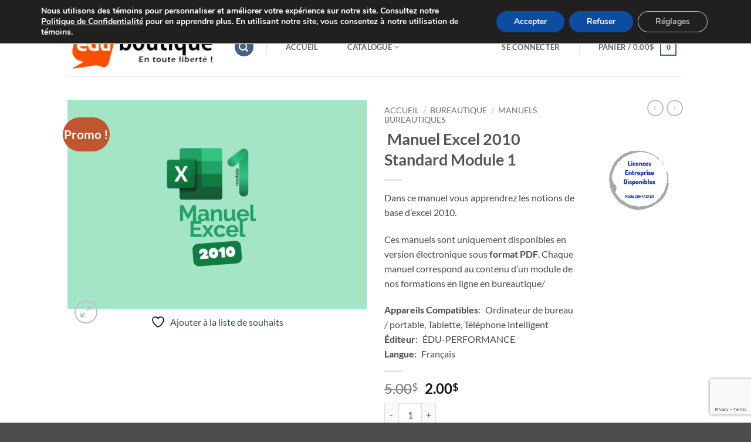

--- FILE ---
content_type: text/html; charset=utf-8
request_url: https://www.google.com/recaptcha/api2/anchor?ar=1&k=6Lf5ToAUAAAAAKKeLi9SbzXzRUWmYGP1TJOqIt8H&co=aHR0cHM6Ly9lZHVlbmxpZ25lLmNvbTo0NDM.&hl=en&v=PoyoqOPhxBO7pBk68S4YbpHZ&size=invisible&anchor-ms=20000&execute-ms=30000&cb=feb6pp8mhesi
body_size: 48736
content:
<!DOCTYPE HTML><html dir="ltr" lang="en"><head><meta http-equiv="Content-Type" content="text/html; charset=UTF-8">
<meta http-equiv="X-UA-Compatible" content="IE=edge">
<title>reCAPTCHA</title>
<style type="text/css">
/* cyrillic-ext */
@font-face {
  font-family: 'Roboto';
  font-style: normal;
  font-weight: 400;
  font-stretch: 100%;
  src: url(//fonts.gstatic.com/s/roboto/v48/KFO7CnqEu92Fr1ME7kSn66aGLdTylUAMa3GUBHMdazTgWw.woff2) format('woff2');
  unicode-range: U+0460-052F, U+1C80-1C8A, U+20B4, U+2DE0-2DFF, U+A640-A69F, U+FE2E-FE2F;
}
/* cyrillic */
@font-face {
  font-family: 'Roboto';
  font-style: normal;
  font-weight: 400;
  font-stretch: 100%;
  src: url(//fonts.gstatic.com/s/roboto/v48/KFO7CnqEu92Fr1ME7kSn66aGLdTylUAMa3iUBHMdazTgWw.woff2) format('woff2');
  unicode-range: U+0301, U+0400-045F, U+0490-0491, U+04B0-04B1, U+2116;
}
/* greek-ext */
@font-face {
  font-family: 'Roboto';
  font-style: normal;
  font-weight: 400;
  font-stretch: 100%;
  src: url(//fonts.gstatic.com/s/roboto/v48/KFO7CnqEu92Fr1ME7kSn66aGLdTylUAMa3CUBHMdazTgWw.woff2) format('woff2');
  unicode-range: U+1F00-1FFF;
}
/* greek */
@font-face {
  font-family: 'Roboto';
  font-style: normal;
  font-weight: 400;
  font-stretch: 100%;
  src: url(//fonts.gstatic.com/s/roboto/v48/KFO7CnqEu92Fr1ME7kSn66aGLdTylUAMa3-UBHMdazTgWw.woff2) format('woff2');
  unicode-range: U+0370-0377, U+037A-037F, U+0384-038A, U+038C, U+038E-03A1, U+03A3-03FF;
}
/* math */
@font-face {
  font-family: 'Roboto';
  font-style: normal;
  font-weight: 400;
  font-stretch: 100%;
  src: url(//fonts.gstatic.com/s/roboto/v48/KFO7CnqEu92Fr1ME7kSn66aGLdTylUAMawCUBHMdazTgWw.woff2) format('woff2');
  unicode-range: U+0302-0303, U+0305, U+0307-0308, U+0310, U+0312, U+0315, U+031A, U+0326-0327, U+032C, U+032F-0330, U+0332-0333, U+0338, U+033A, U+0346, U+034D, U+0391-03A1, U+03A3-03A9, U+03B1-03C9, U+03D1, U+03D5-03D6, U+03F0-03F1, U+03F4-03F5, U+2016-2017, U+2034-2038, U+203C, U+2040, U+2043, U+2047, U+2050, U+2057, U+205F, U+2070-2071, U+2074-208E, U+2090-209C, U+20D0-20DC, U+20E1, U+20E5-20EF, U+2100-2112, U+2114-2115, U+2117-2121, U+2123-214F, U+2190, U+2192, U+2194-21AE, U+21B0-21E5, U+21F1-21F2, U+21F4-2211, U+2213-2214, U+2216-22FF, U+2308-230B, U+2310, U+2319, U+231C-2321, U+2336-237A, U+237C, U+2395, U+239B-23B7, U+23D0, U+23DC-23E1, U+2474-2475, U+25AF, U+25B3, U+25B7, U+25BD, U+25C1, U+25CA, U+25CC, U+25FB, U+266D-266F, U+27C0-27FF, U+2900-2AFF, U+2B0E-2B11, U+2B30-2B4C, U+2BFE, U+3030, U+FF5B, U+FF5D, U+1D400-1D7FF, U+1EE00-1EEFF;
}
/* symbols */
@font-face {
  font-family: 'Roboto';
  font-style: normal;
  font-weight: 400;
  font-stretch: 100%;
  src: url(//fonts.gstatic.com/s/roboto/v48/KFO7CnqEu92Fr1ME7kSn66aGLdTylUAMaxKUBHMdazTgWw.woff2) format('woff2');
  unicode-range: U+0001-000C, U+000E-001F, U+007F-009F, U+20DD-20E0, U+20E2-20E4, U+2150-218F, U+2190, U+2192, U+2194-2199, U+21AF, U+21E6-21F0, U+21F3, U+2218-2219, U+2299, U+22C4-22C6, U+2300-243F, U+2440-244A, U+2460-24FF, U+25A0-27BF, U+2800-28FF, U+2921-2922, U+2981, U+29BF, U+29EB, U+2B00-2BFF, U+4DC0-4DFF, U+FFF9-FFFB, U+10140-1018E, U+10190-1019C, U+101A0, U+101D0-101FD, U+102E0-102FB, U+10E60-10E7E, U+1D2C0-1D2D3, U+1D2E0-1D37F, U+1F000-1F0FF, U+1F100-1F1AD, U+1F1E6-1F1FF, U+1F30D-1F30F, U+1F315, U+1F31C, U+1F31E, U+1F320-1F32C, U+1F336, U+1F378, U+1F37D, U+1F382, U+1F393-1F39F, U+1F3A7-1F3A8, U+1F3AC-1F3AF, U+1F3C2, U+1F3C4-1F3C6, U+1F3CA-1F3CE, U+1F3D4-1F3E0, U+1F3ED, U+1F3F1-1F3F3, U+1F3F5-1F3F7, U+1F408, U+1F415, U+1F41F, U+1F426, U+1F43F, U+1F441-1F442, U+1F444, U+1F446-1F449, U+1F44C-1F44E, U+1F453, U+1F46A, U+1F47D, U+1F4A3, U+1F4B0, U+1F4B3, U+1F4B9, U+1F4BB, U+1F4BF, U+1F4C8-1F4CB, U+1F4D6, U+1F4DA, U+1F4DF, U+1F4E3-1F4E6, U+1F4EA-1F4ED, U+1F4F7, U+1F4F9-1F4FB, U+1F4FD-1F4FE, U+1F503, U+1F507-1F50B, U+1F50D, U+1F512-1F513, U+1F53E-1F54A, U+1F54F-1F5FA, U+1F610, U+1F650-1F67F, U+1F687, U+1F68D, U+1F691, U+1F694, U+1F698, U+1F6AD, U+1F6B2, U+1F6B9-1F6BA, U+1F6BC, U+1F6C6-1F6CF, U+1F6D3-1F6D7, U+1F6E0-1F6EA, U+1F6F0-1F6F3, U+1F6F7-1F6FC, U+1F700-1F7FF, U+1F800-1F80B, U+1F810-1F847, U+1F850-1F859, U+1F860-1F887, U+1F890-1F8AD, U+1F8B0-1F8BB, U+1F8C0-1F8C1, U+1F900-1F90B, U+1F93B, U+1F946, U+1F984, U+1F996, U+1F9E9, U+1FA00-1FA6F, U+1FA70-1FA7C, U+1FA80-1FA89, U+1FA8F-1FAC6, U+1FACE-1FADC, U+1FADF-1FAE9, U+1FAF0-1FAF8, U+1FB00-1FBFF;
}
/* vietnamese */
@font-face {
  font-family: 'Roboto';
  font-style: normal;
  font-weight: 400;
  font-stretch: 100%;
  src: url(//fonts.gstatic.com/s/roboto/v48/KFO7CnqEu92Fr1ME7kSn66aGLdTylUAMa3OUBHMdazTgWw.woff2) format('woff2');
  unicode-range: U+0102-0103, U+0110-0111, U+0128-0129, U+0168-0169, U+01A0-01A1, U+01AF-01B0, U+0300-0301, U+0303-0304, U+0308-0309, U+0323, U+0329, U+1EA0-1EF9, U+20AB;
}
/* latin-ext */
@font-face {
  font-family: 'Roboto';
  font-style: normal;
  font-weight: 400;
  font-stretch: 100%;
  src: url(//fonts.gstatic.com/s/roboto/v48/KFO7CnqEu92Fr1ME7kSn66aGLdTylUAMa3KUBHMdazTgWw.woff2) format('woff2');
  unicode-range: U+0100-02BA, U+02BD-02C5, U+02C7-02CC, U+02CE-02D7, U+02DD-02FF, U+0304, U+0308, U+0329, U+1D00-1DBF, U+1E00-1E9F, U+1EF2-1EFF, U+2020, U+20A0-20AB, U+20AD-20C0, U+2113, U+2C60-2C7F, U+A720-A7FF;
}
/* latin */
@font-face {
  font-family: 'Roboto';
  font-style: normal;
  font-weight: 400;
  font-stretch: 100%;
  src: url(//fonts.gstatic.com/s/roboto/v48/KFO7CnqEu92Fr1ME7kSn66aGLdTylUAMa3yUBHMdazQ.woff2) format('woff2');
  unicode-range: U+0000-00FF, U+0131, U+0152-0153, U+02BB-02BC, U+02C6, U+02DA, U+02DC, U+0304, U+0308, U+0329, U+2000-206F, U+20AC, U+2122, U+2191, U+2193, U+2212, U+2215, U+FEFF, U+FFFD;
}
/* cyrillic-ext */
@font-face {
  font-family: 'Roboto';
  font-style: normal;
  font-weight: 500;
  font-stretch: 100%;
  src: url(//fonts.gstatic.com/s/roboto/v48/KFO7CnqEu92Fr1ME7kSn66aGLdTylUAMa3GUBHMdazTgWw.woff2) format('woff2');
  unicode-range: U+0460-052F, U+1C80-1C8A, U+20B4, U+2DE0-2DFF, U+A640-A69F, U+FE2E-FE2F;
}
/* cyrillic */
@font-face {
  font-family: 'Roboto';
  font-style: normal;
  font-weight: 500;
  font-stretch: 100%;
  src: url(//fonts.gstatic.com/s/roboto/v48/KFO7CnqEu92Fr1ME7kSn66aGLdTylUAMa3iUBHMdazTgWw.woff2) format('woff2');
  unicode-range: U+0301, U+0400-045F, U+0490-0491, U+04B0-04B1, U+2116;
}
/* greek-ext */
@font-face {
  font-family: 'Roboto';
  font-style: normal;
  font-weight: 500;
  font-stretch: 100%;
  src: url(//fonts.gstatic.com/s/roboto/v48/KFO7CnqEu92Fr1ME7kSn66aGLdTylUAMa3CUBHMdazTgWw.woff2) format('woff2');
  unicode-range: U+1F00-1FFF;
}
/* greek */
@font-face {
  font-family: 'Roboto';
  font-style: normal;
  font-weight: 500;
  font-stretch: 100%;
  src: url(//fonts.gstatic.com/s/roboto/v48/KFO7CnqEu92Fr1ME7kSn66aGLdTylUAMa3-UBHMdazTgWw.woff2) format('woff2');
  unicode-range: U+0370-0377, U+037A-037F, U+0384-038A, U+038C, U+038E-03A1, U+03A3-03FF;
}
/* math */
@font-face {
  font-family: 'Roboto';
  font-style: normal;
  font-weight: 500;
  font-stretch: 100%;
  src: url(//fonts.gstatic.com/s/roboto/v48/KFO7CnqEu92Fr1ME7kSn66aGLdTylUAMawCUBHMdazTgWw.woff2) format('woff2');
  unicode-range: U+0302-0303, U+0305, U+0307-0308, U+0310, U+0312, U+0315, U+031A, U+0326-0327, U+032C, U+032F-0330, U+0332-0333, U+0338, U+033A, U+0346, U+034D, U+0391-03A1, U+03A3-03A9, U+03B1-03C9, U+03D1, U+03D5-03D6, U+03F0-03F1, U+03F4-03F5, U+2016-2017, U+2034-2038, U+203C, U+2040, U+2043, U+2047, U+2050, U+2057, U+205F, U+2070-2071, U+2074-208E, U+2090-209C, U+20D0-20DC, U+20E1, U+20E5-20EF, U+2100-2112, U+2114-2115, U+2117-2121, U+2123-214F, U+2190, U+2192, U+2194-21AE, U+21B0-21E5, U+21F1-21F2, U+21F4-2211, U+2213-2214, U+2216-22FF, U+2308-230B, U+2310, U+2319, U+231C-2321, U+2336-237A, U+237C, U+2395, U+239B-23B7, U+23D0, U+23DC-23E1, U+2474-2475, U+25AF, U+25B3, U+25B7, U+25BD, U+25C1, U+25CA, U+25CC, U+25FB, U+266D-266F, U+27C0-27FF, U+2900-2AFF, U+2B0E-2B11, U+2B30-2B4C, U+2BFE, U+3030, U+FF5B, U+FF5D, U+1D400-1D7FF, U+1EE00-1EEFF;
}
/* symbols */
@font-face {
  font-family: 'Roboto';
  font-style: normal;
  font-weight: 500;
  font-stretch: 100%;
  src: url(//fonts.gstatic.com/s/roboto/v48/KFO7CnqEu92Fr1ME7kSn66aGLdTylUAMaxKUBHMdazTgWw.woff2) format('woff2');
  unicode-range: U+0001-000C, U+000E-001F, U+007F-009F, U+20DD-20E0, U+20E2-20E4, U+2150-218F, U+2190, U+2192, U+2194-2199, U+21AF, U+21E6-21F0, U+21F3, U+2218-2219, U+2299, U+22C4-22C6, U+2300-243F, U+2440-244A, U+2460-24FF, U+25A0-27BF, U+2800-28FF, U+2921-2922, U+2981, U+29BF, U+29EB, U+2B00-2BFF, U+4DC0-4DFF, U+FFF9-FFFB, U+10140-1018E, U+10190-1019C, U+101A0, U+101D0-101FD, U+102E0-102FB, U+10E60-10E7E, U+1D2C0-1D2D3, U+1D2E0-1D37F, U+1F000-1F0FF, U+1F100-1F1AD, U+1F1E6-1F1FF, U+1F30D-1F30F, U+1F315, U+1F31C, U+1F31E, U+1F320-1F32C, U+1F336, U+1F378, U+1F37D, U+1F382, U+1F393-1F39F, U+1F3A7-1F3A8, U+1F3AC-1F3AF, U+1F3C2, U+1F3C4-1F3C6, U+1F3CA-1F3CE, U+1F3D4-1F3E0, U+1F3ED, U+1F3F1-1F3F3, U+1F3F5-1F3F7, U+1F408, U+1F415, U+1F41F, U+1F426, U+1F43F, U+1F441-1F442, U+1F444, U+1F446-1F449, U+1F44C-1F44E, U+1F453, U+1F46A, U+1F47D, U+1F4A3, U+1F4B0, U+1F4B3, U+1F4B9, U+1F4BB, U+1F4BF, U+1F4C8-1F4CB, U+1F4D6, U+1F4DA, U+1F4DF, U+1F4E3-1F4E6, U+1F4EA-1F4ED, U+1F4F7, U+1F4F9-1F4FB, U+1F4FD-1F4FE, U+1F503, U+1F507-1F50B, U+1F50D, U+1F512-1F513, U+1F53E-1F54A, U+1F54F-1F5FA, U+1F610, U+1F650-1F67F, U+1F687, U+1F68D, U+1F691, U+1F694, U+1F698, U+1F6AD, U+1F6B2, U+1F6B9-1F6BA, U+1F6BC, U+1F6C6-1F6CF, U+1F6D3-1F6D7, U+1F6E0-1F6EA, U+1F6F0-1F6F3, U+1F6F7-1F6FC, U+1F700-1F7FF, U+1F800-1F80B, U+1F810-1F847, U+1F850-1F859, U+1F860-1F887, U+1F890-1F8AD, U+1F8B0-1F8BB, U+1F8C0-1F8C1, U+1F900-1F90B, U+1F93B, U+1F946, U+1F984, U+1F996, U+1F9E9, U+1FA00-1FA6F, U+1FA70-1FA7C, U+1FA80-1FA89, U+1FA8F-1FAC6, U+1FACE-1FADC, U+1FADF-1FAE9, U+1FAF0-1FAF8, U+1FB00-1FBFF;
}
/* vietnamese */
@font-face {
  font-family: 'Roboto';
  font-style: normal;
  font-weight: 500;
  font-stretch: 100%;
  src: url(//fonts.gstatic.com/s/roboto/v48/KFO7CnqEu92Fr1ME7kSn66aGLdTylUAMa3OUBHMdazTgWw.woff2) format('woff2');
  unicode-range: U+0102-0103, U+0110-0111, U+0128-0129, U+0168-0169, U+01A0-01A1, U+01AF-01B0, U+0300-0301, U+0303-0304, U+0308-0309, U+0323, U+0329, U+1EA0-1EF9, U+20AB;
}
/* latin-ext */
@font-face {
  font-family: 'Roboto';
  font-style: normal;
  font-weight: 500;
  font-stretch: 100%;
  src: url(//fonts.gstatic.com/s/roboto/v48/KFO7CnqEu92Fr1ME7kSn66aGLdTylUAMa3KUBHMdazTgWw.woff2) format('woff2');
  unicode-range: U+0100-02BA, U+02BD-02C5, U+02C7-02CC, U+02CE-02D7, U+02DD-02FF, U+0304, U+0308, U+0329, U+1D00-1DBF, U+1E00-1E9F, U+1EF2-1EFF, U+2020, U+20A0-20AB, U+20AD-20C0, U+2113, U+2C60-2C7F, U+A720-A7FF;
}
/* latin */
@font-face {
  font-family: 'Roboto';
  font-style: normal;
  font-weight: 500;
  font-stretch: 100%;
  src: url(//fonts.gstatic.com/s/roboto/v48/KFO7CnqEu92Fr1ME7kSn66aGLdTylUAMa3yUBHMdazQ.woff2) format('woff2');
  unicode-range: U+0000-00FF, U+0131, U+0152-0153, U+02BB-02BC, U+02C6, U+02DA, U+02DC, U+0304, U+0308, U+0329, U+2000-206F, U+20AC, U+2122, U+2191, U+2193, U+2212, U+2215, U+FEFF, U+FFFD;
}
/* cyrillic-ext */
@font-face {
  font-family: 'Roboto';
  font-style: normal;
  font-weight: 900;
  font-stretch: 100%;
  src: url(//fonts.gstatic.com/s/roboto/v48/KFO7CnqEu92Fr1ME7kSn66aGLdTylUAMa3GUBHMdazTgWw.woff2) format('woff2');
  unicode-range: U+0460-052F, U+1C80-1C8A, U+20B4, U+2DE0-2DFF, U+A640-A69F, U+FE2E-FE2F;
}
/* cyrillic */
@font-face {
  font-family: 'Roboto';
  font-style: normal;
  font-weight: 900;
  font-stretch: 100%;
  src: url(//fonts.gstatic.com/s/roboto/v48/KFO7CnqEu92Fr1ME7kSn66aGLdTylUAMa3iUBHMdazTgWw.woff2) format('woff2');
  unicode-range: U+0301, U+0400-045F, U+0490-0491, U+04B0-04B1, U+2116;
}
/* greek-ext */
@font-face {
  font-family: 'Roboto';
  font-style: normal;
  font-weight: 900;
  font-stretch: 100%;
  src: url(//fonts.gstatic.com/s/roboto/v48/KFO7CnqEu92Fr1ME7kSn66aGLdTylUAMa3CUBHMdazTgWw.woff2) format('woff2');
  unicode-range: U+1F00-1FFF;
}
/* greek */
@font-face {
  font-family: 'Roboto';
  font-style: normal;
  font-weight: 900;
  font-stretch: 100%;
  src: url(//fonts.gstatic.com/s/roboto/v48/KFO7CnqEu92Fr1ME7kSn66aGLdTylUAMa3-UBHMdazTgWw.woff2) format('woff2');
  unicode-range: U+0370-0377, U+037A-037F, U+0384-038A, U+038C, U+038E-03A1, U+03A3-03FF;
}
/* math */
@font-face {
  font-family: 'Roboto';
  font-style: normal;
  font-weight: 900;
  font-stretch: 100%;
  src: url(//fonts.gstatic.com/s/roboto/v48/KFO7CnqEu92Fr1ME7kSn66aGLdTylUAMawCUBHMdazTgWw.woff2) format('woff2');
  unicode-range: U+0302-0303, U+0305, U+0307-0308, U+0310, U+0312, U+0315, U+031A, U+0326-0327, U+032C, U+032F-0330, U+0332-0333, U+0338, U+033A, U+0346, U+034D, U+0391-03A1, U+03A3-03A9, U+03B1-03C9, U+03D1, U+03D5-03D6, U+03F0-03F1, U+03F4-03F5, U+2016-2017, U+2034-2038, U+203C, U+2040, U+2043, U+2047, U+2050, U+2057, U+205F, U+2070-2071, U+2074-208E, U+2090-209C, U+20D0-20DC, U+20E1, U+20E5-20EF, U+2100-2112, U+2114-2115, U+2117-2121, U+2123-214F, U+2190, U+2192, U+2194-21AE, U+21B0-21E5, U+21F1-21F2, U+21F4-2211, U+2213-2214, U+2216-22FF, U+2308-230B, U+2310, U+2319, U+231C-2321, U+2336-237A, U+237C, U+2395, U+239B-23B7, U+23D0, U+23DC-23E1, U+2474-2475, U+25AF, U+25B3, U+25B7, U+25BD, U+25C1, U+25CA, U+25CC, U+25FB, U+266D-266F, U+27C0-27FF, U+2900-2AFF, U+2B0E-2B11, U+2B30-2B4C, U+2BFE, U+3030, U+FF5B, U+FF5D, U+1D400-1D7FF, U+1EE00-1EEFF;
}
/* symbols */
@font-face {
  font-family: 'Roboto';
  font-style: normal;
  font-weight: 900;
  font-stretch: 100%;
  src: url(//fonts.gstatic.com/s/roboto/v48/KFO7CnqEu92Fr1ME7kSn66aGLdTylUAMaxKUBHMdazTgWw.woff2) format('woff2');
  unicode-range: U+0001-000C, U+000E-001F, U+007F-009F, U+20DD-20E0, U+20E2-20E4, U+2150-218F, U+2190, U+2192, U+2194-2199, U+21AF, U+21E6-21F0, U+21F3, U+2218-2219, U+2299, U+22C4-22C6, U+2300-243F, U+2440-244A, U+2460-24FF, U+25A0-27BF, U+2800-28FF, U+2921-2922, U+2981, U+29BF, U+29EB, U+2B00-2BFF, U+4DC0-4DFF, U+FFF9-FFFB, U+10140-1018E, U+10190-1019C, U+101A0, U+101D0-101FD, U+102E0-102FB, U+10E60-10E7E, U+1D2C0-1D2D3, U+1D2E0-1D37F, U+1F000-1F0FF, U+1F100-1F1AD, U+1F1E6-1F1FF, U+1F30D-1F30F, U+1F315, U+1F31C, U+1F31E, U+1F320-1F32C, U+1F336, U+1F378, U+1F37D, U+1F382, U+1F393-1F39F, U+1F3A7-1F3A8, U+1F3AC-1F3AF, U+1F3C2, U+1F3C4-1F3C6, U+1F3CA-1F3CE, U+1F3D4-1F3E0, U+1F3ED, U+1F3F1-1F3F3, U+1F3F5-1F3F7, U+1F408, U+1F415, U+1F41F, U+1F426, U+1F43F, U+1F441-1F442, U+1F444, U+1F446-1F449, U+1F44C-1F44E, U+1F453, U+1F46A, U+1F47D, U+1F4A3, U+1F4B0, U+1F4B3, U+1F4B9, U+1F4BB, U+1F4BF, U+1F4C8-1F4CB, U+1F4D6, U+1F4DA, U+1F4DF, U+1F4E3-1F4E6, U+1F4EA-1F4ED, U+1F4F7, U+1F4F9-1F4FB, U+1F4FD-1F4FE, U+1F503, U+1F507-1F50B, U+1F50D, U+1F512-1F513, U+1F53E-1F54A, U+1F54F-1F5FA, U+1F610, U+1F650-1F67F, U+1F687, U+1F68D, U+1F691, U+1F694, U+1F698, U+1F6AD, U+1F6B2, U+1F6B9-1F6BA, U+1F6BC, U+1F6C6-1F6CF, U+1F6D3-1F6D7, U+1F6E0-1F6EA, U+1F6F0-1F6F3, U+1F6F7-1F6FC, U+1F700-1F7FF, U+1F800-1F80B, U+1F810-1F847, U+1F850-1F859, U+1F860-1F887, U+1F890-1F8AD, U+1F8B0-1F8BB, U+1F8C0-1F8C1, U+1F900-1F90B, U+1F93B, U+1F946, U+1F984, U+1F996, U+1F9E9, U+1FA00-1FA6F, U+1FA70-1FA7C, U+1FA80-1FA89, U+1FA8F-1FAC6, U+1FACE-1FADC, U+1FADF-1FAE9, U+1FAF0-1FAF8, U+1FB00-1FBFF;
}
/* vietnamese */
@font-face {
  font-family: 'Roboto';
  font-style: normal;
  font-weight: 900;
  font-stretch: 100%;
  src: url(//fonts.gstatic.com/s/roboto/v48/KFO7CnqEu92Fr1ME7kSn66aGLdTylUAMa3OUBHMdazTgWw.woff2) format('woff2');
  unicode-range: U+0102-0103, U+0110-0111, U+0128-0129, U+0168-0169, U+01A0-01A1, U+01AF-01B0, U+0300-0301, U+0303-0304, U+0308-0309, U+0323, U+0329, U+1EA0-1EF9, U+20AB;
}
/* latin-ext */
@font-face {
  font-family: 'Roboto';
  font-style: normal;
  font-weight: 900;
  font-stretch: 100%;
  src: url(//fonts.gstatic.com/s/roboto/v48/KFO7CnqEu92Fr1ME7kSn66aGLdTylUAMa3KUBHMdazTgWw.woff2) format('woff2');
  unicode-range: U+0100-02BA, U+02BD-02C5, U+02C7-02CC, U+02CE-02D7, U+02DD-02FF, U+0304, U+0308, U+0329, U+1D00-1DBF, U+1E00-1E9F, U+1EF2-1EFF, U+2020, U+20A0-20AB, U+20AD-20C0, U+2113, U+2C60-2C7F, U+A720-A7FF;
}
/* latin */
@font-face {
  font-family: 'Roboto';
  font-style: normal;
  font-weight: 900;
  font-stretch: 100%;
  src: url(//fonts.gstatic.com/s/roboto/v48/KFO7CnqEu92Fr1ME7kSn66aGLdTylUAMa3yUBHMdazQ.woff2) format('woff2');
  unicode-range: U+0000-00FF, U+0131, U+0152-0153, U+02BB-02BC, U+02C6, U+02DA, U+02DC, U+0304, U+0308, U+0329, U+2000-206F, U+20AC, U+2122, U+2191, U+2193, U+2212, U+2215, U+FEFF, U+FFFD;
}

</style>
<link rel="stylesheet" type="text/css" href="https://www.gstatic.com/recaptcha/releases/PoyoqOPhxBO7pBk68S4YbpHZ/styles__ltr.css">
<script nonce="rlBXzlGFrpjgIvoJzpmgaA" type="text/javascript">window['__recaptcha_api'] = 'https://www.google.com/recaptcha/api2/';</script>
<script type="text/javascript" src="https://www.gstatic.com/recaptcha/releases/PoyoqOPhxBO7pBk68S4YbpHZ/recaptcha__en.js" nonce="rlBXzlGFrpjgIvoJzpmgaA">
      
    </script></head>
<body><div id="rc-anchor-alert" class="rc-anchor-alert"></div>
<input type="hidden" id="recaptcha-token" value="[base64]">
<script type="text/javascript" nonce="rlBXzlGFrpjgIvoJzpmgaA">
      recaptcha.anchor.Main.init("[\x22ainput\x22,[\x22bgdata\x22,\x22\x22,\[base64]/[base64]/[base64]/[base64]/[base64]/UltsKytdPUU6KEU8MjA0OD9SW2wrK109RT4+NnwxOTI6KChFJjY0NTEyKT09NTUyOTYmJk0rMTxjLmxlbmd0aCYmKGMuY2hhckNvZGVBdChNKzEpJjY0NTEyKT09NTYzMjA/[base64]/[base64]/[base64]/[base64]/[base64]/[base64]/[base64]\x22,\[base64]\x22,\x22cijCpMKtEgE/w7HCi8KiwqFvSsKUw4clw7oCwr04KzZyY8KTwpxJwozCp03Du8KaOB7Cuj3DoMKdwoBFXEh0PzXCrcOtC8Kec8KuW8Okw7ADwrXDiMOuMsOewq5GDMOZJlrDljd/[base64]/[base64]/Ch8Ouw5s6b2pSLcKeAT3CjBHCoksBwp3DvsOpw4jDsyHDkzBRLAtXSMK8wp89EMO6w7NBwpJwJ8Kfwp/DrsObw4o7w4TCjxpBLRXCtcOow7p1TcKvw4LDmsKTw7zClD4vwoJqfjUrSHQSw45Wwq13w5phOMK1H8Oaw6LDvUhhN8OXw4vDqsOTJlFyw7nCp17Dp1vDrRHCg8KBZQZ5AcOORMOcw6xfw7LCi2bClMOow4/CuMOPw50qR3RKfsOzRi3CtsO1MSgFw7sFwqHDm8OJw6HCt8O7wp/Cpzlzw7/CosKzwq1mwqHDjCRMwqPDqMKIw45Mwps0H8KJE8Oow4XDlk52eTB3wrfDnMKlwpfCgmnDpFnDnQDCqHXCjxbDn1kLwqgTVg/Cu8KYw4zCtcKwwoVsIjPCjcKUw7bDgVlfGMKcw53CsRlkwqN4OHgywo4GDHbDik4jw6oCJmhjwo3CvFotwrh5OcKveznDiWPCkcOqw6/DiMKPUMKzwoswwoLCrcKLwrleAcOswrDCoMKtBcK+WQ3DjsOGDBHDh0ZBG8KTwpfCkcOoV8KBU8KMwo7CjU3DsQrDpiXCnR7Ck8O8CCoAw4Fsw7HDrMKHJW/DqkTCqTsgw5fCtMKOPMKowo0Ew7N3wrbChcOcZsOUFkzCqsKgw47DlyfCnXLDucKVw5NwDsOgS00RR8KkK8KOMsK1LUYTJsKowpAbKGbChMKPecO6w58/wpsMZ3hHw59Lwq7Dr8Kgf8Kywp4Iw7/DgMKNwpHDnXwkRsKgwo3DlU/DicOkw5kPwotCwpTCjcObw7rCuShqw41bwoVdw73CiALDkUBuWHVUPcKXwq0EQcO+w7zDonPDscOKw4pzfMOoX3PCp8KmCzwsQDoswrt0wqB8NGnDi8OTV3LDnMKBKHIIwr9NIMOmw5/Con3Cr0TCkQbDg8K6wp3Cj8ONdMKQdnPDv05Ew65MacK5w7o3w7BVI8OMKzfDn8KzP8Kiw5PDqsKcbXcCV8Kxwo/DuEFZwqXCrHHCocOcMsOgJA/ClTnCpQnCoMOOA1DDjVcWwqBzJXQKG8Omw45MOMKOw4PCk1bCjVbDncKLw7nDszUvw7TDlzRPAcOpwoTDth/CqAtKw6TCj3Q8wqfCusKsQ8O6UcK7w6TDlxpPQRzDkE5BwpZCVzjCshM9wobCjsKHTEESwpMBwr8mw7oiw4IGGMOmRMOnwoZSwpghUkPDj3sODcOHwrXCmCBewrQfwonDqsOSO8K5H8KpDGgZwponw5fCpsORJMKvK11DEMO4TRDDiXXDm1nDo8KVaMO1w60WPcOHwo/CsVg1wp3Ck8OXRcKKwqvCvS7DpGdWwq97w5cSw6BTwoEow4lGVsKYY8Krw4DDi8O/CMKQPxHDqCwXZMK3wqDDssOVw5ZUZ8O4RMO6wqbDrsOocGpfwrXDj23DjsO3LMOEwqDCiy3CmR9bfMOpOAJKBcOvwqJ6w7ZLw5HCq8OCP3Vxw6zDl3TDrsKTfmQgw5XCuGHClsO3wpPCqGzCuSVlF0DDhTcQF8K/wr7CixDDqMOnBXjCiBMJB1pGEsKKWW3CtsORwopmw4IMwrdPIsKGwrXDscKqwoLDmEfCmmMQJ8O+EMOVEljCtcO0OAMHcMKuAF1SQBXDrsKPw6zDpFnCgMOWwrE0w45Fwo0kwoBiSHPChcObIMK7EcO/DMKXQcK6wrV+w49cQgwAT0oww5zCkHLCkz4AwqHCqcOzMTo5OFLDtsKwMAg+E8OnNx3Cj8KrFxgjwrxtwq/CvcOrSm3CpyPDj8KQwozCo8KiNC3CoQjDik/CosKkKmbDjEYlexnCqCoVw4HDusONfx7DoBguw5nDksK2w6XCr8OmbXhUJSw8A8OcwqVhOcKpFHh/wqEtwp/Cpm/[base64]/ClXDDpFPDugojwrgiw5NZbsKCNX4OAcKKw7DCpsOzw5/Cn2tew4w3esOpZ8O+RnvClHZ0w5ZoAUfDmj/Ch8OVw5LCiHB3ZwHDsR1rRcO5wrxzMD9Ld21iWUtxHE/CoGrCgsKkICPDrifDpSLCgSvDlCjCkhTCjzrDucOuIsKmNWPDnMO/[base64]/wqQ5w5XDlMOOw7HDqMO/wqrDs8OwPxUjZTsBw64wK8OkKcKWYgRDex5Rw53DucKKwrh/wpXDhzEJwqs1wq3CojXCrQ95wqzDtyXCqMKZchFxfADCv8KdfsOXwrM+a8O7wqrCrBLCssKqAsOFLwfDjy8qw4rCuWXCvQEyScKywrbDqXPCu8O8OMKhWFkwZMOCw5oDLyrCvATCoUJvJ8OYFMOnwpPDqCXDt8OCYDrDqy/Coh05d8KKw53CtS7CvDzCtnnDuknCj0DCthFvAiPCjsKmGsO8w53CqcO/RQIEwrHCkMOjwpYsSDA3PMKUwrN5LMOYw61Dwq3CtMKjFCUcwr/[base64]/V8OGw44SGFnDosOgwq3DnhLCjMKoQsOCTcO8ZsO+dHQ4TMKDw7fDqkUww5glG1jDtUjDqjHCusKrKgsAw6DDpsODwrHDvsO5wrokwrouw4QPw5lCwqoCwqHDscK6w6pCwrpeay/Cu8Kkwr1cwo96w75aEcODEMKXw4rCv8Ojw4ZhJHfDrMOQw5HDulzDhcKYwr3CjMKWwqR/VcOwWMOzZcOyXMKuwp84b8OURltfw4DDoRgyw4VPw7rDlBnDl8OAXMORRwTDqcKPw7jCmiJwwo0TODQOw5U2fMK8AcOAw4BNJg5nwppnOgLCpWhjcMO5fBEyLcKew4LCth9IY8KlCMKMQsO7DRjDp1PChsORwr/CmsK5wq/[base64]/DhsO6wr/CoHobYAzCiMKdwpZREjJmN8KVGCNyw4BXwqAvW1/[base64]/woXCg8OIw5c6BMKhw6VqO8KewpUKOMKFwp3CrcOxVMKhRMO0w5HCgETDpMKFw7chZMOdHsKof8OOw5XCn8OQMcOOMhDDhhgKw79Dw5LDgsOnN8OANcOhJMO2TWgKeSXCqFzCq8OBABZiwrcuw5XDoVNzKSLCkANQWsOaKcOdw7nDqMOPwo/[base64]/JgrClcKLdy8GwrM1D8OXScK9wpzDt8KVYmZjwoNBw74KIcO/[base64]/CscO8w4ZVwovCkmbDrnbDtSd8YlwyDMK8UMOyDMOHw4oYwrMhEQ7DlEdtw7ZtL3TDpcKnwrx5acKRwqUyT2EVwrB7w4QcZMOMfk/DrTIpbsOzWVMtTsO9w6osworCn8Ovew3ChhnDmx7DosOCBxjDmcO2w5vDkyLDncOpwrbDojBJw4PCncOwMBlkwrc5w6QcCArDvF9OLMOiwqN+wr/[base64]/[base64]/[base64]/[base64]/[base64]/Dg0YEfMOWanVHw53DjcOiwpc5w4AHw7kvwprDpcK4C8OQA8OkwqJcw77CiXbCscO0PEhTRsOFBcKeQQxfd2nDn8OdesKSwrk0ZsOEw7hQwpdhw79NX8Ktw7nCisONwpIpMcKkMsKvdgjDpsO7w5PDg8KUwqPCkUtABMOiwq/Ct3Qxw5fDr8OXL8O/w6fCnMO8EnFTw7TCkAcSwoDCrMOrYnk6esORbgbDmcOwwpbCjwF7FMK2X2XCvcKbTx8qZsOHY09jw7TCuiEhw6R0JlHDtcK1wrbDnMOCw6TCpMOCccOSw63CscKTTsOaw6HDhsKowoDDglo7EsOAwoTDn8OKw5wMExwhUMOQwofDukB1w7ZZw4HDrUdfwo/DmUTCvsKaw6bDt8OvwpzCk8OHV8OTLcKldMKSw6FNwrtFw4BSw4/Cu8Ozw4gGe8KFX0vCnSrCtDnDksKYwpXCiSnCu8KjXy1zdzfDpxnDtMOePcKLUHvClMKeC0sqXsOgXXPCgsKMHcOcw4ZqZ1o9w7XCscKBwqXDmis0wpvDtMK3bcK/A8OGQT3CvEdfXwzDrEDCgivDmCU+wppLEcKQw4R4DsOlScKqIsOWwoJmHmzDgcKiw4ZyEMO/wp5TwrHCnRZzw4HDoDdBX1hYFQrCucK4w7ddwprDpsOVw55ww4nDtlEuw5gIR8KgYMOzSMK7wqDCnMKaKDbClmE9w4Yuw6A0wrgGwoNzEcOdw5vCphwsVMOPBmbDvcKiAVHDkV9GV0DCqS3DsQLDnsK/[base64]/ChghTbcOtSDvDgsOgacO0IsOowo8fwpNHVMOaYMKbF8OzwpzDjsK3w7/DncOaHW/DkcO1wqETwpnDl1sEw6Z5w6rDszc4wr/CnyBBwrrDu8K1HSp/RcK3w45XaErDk1TCgcKMwqNhw4rCoXPDisOMw7wVWVo5wolZwrvCtsOsDcO7woHDusKgwqkZw6XCo8OBwpE6NcK7wqYtw6HCkgkREVpFworCjyUsw5bClMOkNcORwpYZEcO6TMK9wpQtwp/[base64]/w63CpMORwq7Cl8OuS8K/YgAgw49vbcK8woDCnhXCqcKNw5rDusKbIB/[base64]/CgsO3SCrCpSrDl3kiS8KtwqTDmsOqwpNVw4ABwoktdcOoDcKAEsKRw5IxUMKRw4UzajnDhsK7esKMwoPCpcOuCsKPGg/CpHxgw6RqRmDCly06F8K7wq/Dp2jDgT9nHMOBWWfCsQ/[base64]/DuMOSdcOPW8Oyw5HCgMOTfMKowrzDosOEwqNKPGNSwoTCmMKXwq5PbsO0XMKVwrRbUcKbwrFaw6TCksOyW8Otw67DiMKXEH7DvC3DkMKiw4XCtcKERVUnNMO0HMOLwpkgwqwQMEU2JD91wr7Co1fCuMK7XUvDjEjDgU5vF3/[base64]/DqMOeTcOYw6vClDB2w68iZcKAQTIvU8O8w6x9wqnDpXIBTcKTHEl0w6PDg8O/[base64]/w4LCmsKBw6/[base64]/Di8Kkw5fDpsKawrDCtsOKHlbCjMORw53DuFZawrvCh1XDn8O1P8K3wqfCk8KmWzPDrU/[base64]/LcKCwo3DnDTClWwSw7AJw59Lwp/[base64]/[base64]/DrzXDj8KcX8KBAUXDu8OFwo18aVnDszvDgMKoeSdWw4J2w6RWw4V4w63CvsKqQ8Oqw6/DnMOgVQkEwq4nw7wTQMOVHmlcwp5JwrbCgsOPZSRhIcOVwrXDsMOEw7PCsxwEW8OPF8KBByEOV2PCo0kYw6vDo8OcwrfCmMOBw5/Dm8KowpsYwpHDqCR1wo9/HCJkGsKEw6XCh3vCphXCrjREw4/[base64]/w7bCvcKbw7rCvsKsw6vClsO+w5HDoDloVzFmXMKiw5Q+IW7CnxzDoTbCkcK1QcK/wqcAesKtKsKtcsKXSl1zdsKKCFwrbSDCgnjDmB52BcOZw4bDjsKrw6Y8GV/Djnwew7PDnA/CgQNIwobCiMOZFCrDmxDCncO0c0XDqF3Ci8K1CMOtTcKVw7nDhsKGw4hrw7/CssKOazjDp2PChVnCpRB/w5vDkhNWYElUHsOTN8Oqw5PDuMKfQcObw45Cd8O8woHCmsOVw7nDusKew4TCtyPCgUnDqnN4Y2HDhyTDhxbCiMOGB8KWUXR7JV3CksOyCVPDt8K9w4/DgsOmXjolwoPClhbDqcKswq07w5IqVcK0NsKpM8KsHTnCgR7CuMO0Z0t5wrQqwrwrwrbCuQghfBQCO8OwwrJLfHXDnsK8AcOnRMKXw5hZwrDDuXbCtRzCjRnDtcKjGMKrCFxeHgpkdcOBFsO+F8OLOG89w77CqXLCuMOZUsKUw4jCnsOlwrVsZsKJwq/CmwbChcKhwqLCgQtawrFWw47DvcKmw57Cnz7DnRMaw6jDv8K+w4FfwrnDmz5Nw6PCq1gaCMONAcOBw7FCw480w7jCnsOcOQd8wqsMw5HCp2PCgwnDgWvDjXoTw4R/TMKDXnzDikAce1wnRMKKwrnCoR50wp3Do8Olw43ClVhXIgcFw6PDrhnDnFo4WDlBRcOFwqcbdsOyw5nDmhwQaMOAwq/Cq8KbSsOJC8OrwqNcZ8OAKDoSGcOHw5XChsKjwq9Iw4c/Wm/CpwzDuMKNw6XDtcOxcBdzbjkHOUXDq3HCoAnCgyJ2woLCpmfCmBjDg8K9w5FBw4VcC3geG8KUw5fClCYCwoLDv3NMw6nDoEstwoNVw4ZPw71dwozCqMOyCMOcwr9iN35Nw4XDoWzCgcK0E2xFwoXDpyd9JcOcPGMzRxxHEMKKw6DDmMOQIMK1wpvDmELDnjjCinUdw7/CsjLCnwLDpMOSTn0rwrTDhyvDlybDqMO2QDEpVMKew55uJz7DvMKvw5zChcK7fcOFwqUobC05UmjCjD/CgMO4M8K/[base64]/[base64]/[base64]/[base64]/Dlw7Dt8OmwqBXYBjDgXEfwoElw6FsL3jDqMK1w5clCF7CpsKNdijDtGIewp/CqhzCoRPDvBF7w73DojPCskZOAmk3w5fCqHzDhcKKfyszWMOAAlrCv8Ocw6rDphPCrsKoQElxw4dgwqJ/cADCpSnDo8Orw68uw4vCkzfDvEJiwrHDuylGUEhkwoMLwrLCssK2w7AOw6kfesOObiIAHRd2UFvCjcKvw4IhwoQYw47DuMOqa8KGV8OAXW3CqVnCtcO8QyxiI1xvwqdSMTvCicOQVcKtw7DDhW7Cm8OYw4XDpcKpwoLDrQHChMKvYEnDicKbwpfDocK/w6nCusKoEyHCu1rDrsOiw4rCl8OdYcKTw4XDhkdQDDkWfsOGQFRbSMKyCsO/EUV7wpTDs8O/acKJUGImwoDDuGkAwp8yPsK0worCiVgDw4N1JMKBw7rCn8OCw77CkMK/LMKcXzJXCHHDncO7w6IMw4tsTVZzw6TDsCHDpcKVw5LCoMOGwo3Cq8Orwp0od8KacCzCl1LCg8O0w5tCOcKefkTClG3CmcO0w5bDksOeARvCosOSDQ3Cvy1VeMOfw7DDhsKtw7lTCUVmN0XChsKOwrshUMODRGPCt8KCMx/DtMOawqJVdsKeQMKJZcKCfcKJwqJBw5PDpiYJw7xaw4jDnxhcwp/CsGY/[base64]/XMKqw79Owr7CqUhlFcOUIcKSOEzCmREzHHrDl1jDoMO/wpAOa8KwB8KCw6t5BcKgfsO7w4fCkWbCkMK3w4QmYMKvZSkvAsOJw7nCu8O9w7bCk0USw4Y4wo/CnUgEMHZRw5fChgTDskgQZhAUKDFfw5jDi1xfLRNYVMK1w7kow6rCm8KJcMOgwqQbI8K7I8OTL0FSwrLDqRHDsMO8wqvCimTCvXTDuiBIfTcUOCsME8OtwqNowooFHXw2wqDCqGFgw6zDg0g2wpQnBGvCjUQhwp/CisK4w59+CV/CtmXDtsKlO8KnwrLChkovIsKewp/Dp8KraUwGwpPCosO6UMOXwpzDuXrDjXUYXMKowqfDsMKwZsK+wrVKw5k0K1vCsMK2GSN5ODzCkl/DtsKrw6/ChcOvw4LCicOyLsKxwrvDvxbDoTHDgkgmwqvCssKrSsO/[base64]/w4PDsQPCtsO8B8Kxw6cHw6VHw5YFScO8HsKnw7bDvcKTEihBw7nDjMKVw5ZIccOow4vClRzCiMO0w48+w6/DuMKywoPCtcO/w43Ds8KTw6dGw43DvcODQH0aYcKOwrfCjsOCw5QJJhcYwolbXGnCkS/DmMOWw7rDqcKDecKkUC/DvncxwrIIw6xSwqvCsSHCuMOVPmnCu13DoMK8w63DlDPDpH7CgsO7wolFLyvClG81wrZAw5FMw5pFD8OqDhx2w57CgsKNwrzCgiLClw7CvWfCkkDCihpnUcOHA0RKEcKBwq7DrRQLw6zCgibDicKOJMKRN0DCk8KYwrnCojnDowUnwpbCtzkNQWtUwrgHEsOgRcK/w6jCtD3CoUDCssOOUMOjPVlLXiZVw6fDo8KGwrHCkE9CGC/[base64]/CjkPCoQdcwr1TW8OBbcKPwrnCicKJw6fCjkPDo8OwLMOgCcKKwofDoFgZZFopBsKOcMKuXsKcwp3CncKOw4kQw60zwrDDiDBcwqXDkUHClmPDhXHCkFwJw4XDmsKkOcKSwqtVSSB4wpDCiMOfcEvCpzUWwpVHw5oiF8OEdhFzZ8KYHFnDpCJhwr4twoXDi8O3U8K/ZcOhwptXwqjCtcKrOcO1d8KmXMO6BFQkwrTCmcKuEx/CoWHDqsKoWX4/Kwc0X1zDnsOHIcKYw4BqVMOkw5loFCXCtwLCrXfCoSDCsMOuSQ3Dl8OsJMKrwrgORMKofDPCtcKFOD0hBMKSJ2pMwpJofsKwYTDDiMOawonCmhFJZ8KSUTMWwqIZw5PCpMOeLsO5VcKMw5YAwpLDi8OFw5PDuHwTLMO4wrt0wrzDq1kZwpnDlj/Cr8K0woEnwrTDmAjDtCJEw6RrCsKPwq7CjUfDmsKhwpzDj8O1w40OFcOGwoESL8KbdcO0FMKowojCqHE/wrILVmMYUmAFZBvDpsKVcizDrcOyfcOJw7zCjhzDjsKtUR84IsOHQCEPTsOHNT7Dhw8dE8Kew7fCt8KTFGzDpGnDmMOmwpvCj8KHIcKww4TChl7CpcK5w4lgwpsNF1PCmCo2wrxmwqZOC2hLwpDDjcKDFsOCaXTDm24twoLDjcOew5/Dox97w6nDiMOcX8KRaEtwaRvDp1gvY8Kgwo/[base64]/Du8OTU8Kvw57DkcKtw6UkMsKBCcK5w4gRwrt3w799wql7wqjCssOVw5rDn2sgRcK8A8Kbwp5/w4jCrsOkw4oQUjobw4zDmFw3IRvChEMmH8KZw4MRw43ChRhbwq3DoG/DscO3wpDDr8Olw7jCksKRwrpsbMKlASHCiMOqPcKOe8KOwpYAw5XDglIdwqzDqVt0w57Dll1HYSjDsG/[base64]/DiRdoAx3Co8Oew7h/RjMOwobDqyzCh8O5w58lw77DsgXDiQ96eETDmlLDjnkoKEjDoyzCjMOAwpXCg8KIw6UvbMO+HcOPw47DjnzCp1TChwvDixjDpyTCtsOcw79FwqJAw6hsQn7Ck8OIwr/Dq8O5w73CrmDDk8K4w4BONS4/wpklwpkOSRrCqcOpw7Qow7JnMgnDs8KAYcKic1MKwrJtG2bCssKnwp/DisOvRXPCnynCgMOQVMKHB8KNw6nCg8OXIWZOwqPCiMKUCcKBMmvDpGbCkcOsw6dLBynDnBvCgsODw5/[base64]/Cl2LDiMKyPH3Cs8OhMMOxRcKkw7bDpzcvIcKzw4LChsOcBcOGw7wuw5nCiUs6w545MsK0woLDlsKvW8O7ejnChyUkKidCXHrCnRrCisOuQUQTw6HDtmF/[base64]/[base64]/[base64]/DrMKcw7wnWcKSEsKMd8Ocw4zCpQUfDcOPw6PDinXDpcKWTgYmwonDrzQPQMOOXkHCosOgw5Y1wopDw4LDrTd2w4PDtMOBw7vDpUtMwpPDgcOfHH9zwofCuMOKW8KawpF1ekBkw783wpLDlDEuwpLCmTFxICTDkwPCrDrDncKlAsOtwoUcLTnDjz/[base64]/w557woJtw7/[base64]/[base64]/KcK0wpNzfVQ1w6sHw5rDnjrCuMKXw7NfSDvCn8KZaCDDniY6w6MrISZCVTxbwr3CmMKGwqbDn8OJw5TDmXPDhwFsGcKnwrhNF8OMbH/Cj01Lwq/CjsOOwovDvMOGw5/[base64]/w6jDs8OGw6d7wobCn2rCuMKswqHCq2DCgsOGM8OhF8OqURbCqMKjecKxNnVJwqxYw6DDkVDDkcO6w7FAwroDWH1uw7rDncO3w6HDs8Oswp7DlMOaw4EIwpptEcKgUcOvw7/CqMOkw7DCkMKnw5Q9w77DpnRbezN2RsOwwqQnw73CsXPDvh3DusOSwo3DsinCqsOYwr53w4XDgV/DjwcQwrp9DsKmfcK5dEnDtMKMwpI+HMKzfzkxasKbwrpKw7fDjELDscOIwq88bn4Bw4U0YVpLw4R7fMOkLkfDg8KudU7CpMKWGcKTNAfCpC3CgMOXw4HCvcK2IyBJw45/w5FJZ0R6GcOeEcKGwoPDgsO/FUXDqMOXwpQlwqIzw655woPCtMOFQsO1w5zDnU3ChXTDk8KeP8K5MRgOw7TDtcKRwo7CizJCw6zCjsKPw4YPUcOHHcO9AcOfcQ0rFcO7w7XCpHMMZsOAWVsORwLCo07DrMK1NF9tw6/DgHZmwppMZiPDsQh7wovDhwzChwsObGMRw6vCn38nS8Oow6AiwqzDixtBw5vCtQZRUMOtVsOMKsOOGcKAWlzDtnJjw4vCpWfCni9yGMKiw5Euw4/Du8OrAcKPDUbDmcK3dcOuCMO5w57DtMK/[base64]/[base64]/w7xOw7I7FcOQGcOMbcOKw65qH8KfImHCj33DnsKGwrEqX3DDuSHDp8K6X8OEEcOYPMO7w4NzBMKrKxI3Wm3DiGrDhMOHw4NmE1TDojZxEgpbUzc5GMOmwqjCn8OwVcOBZ2EfMn/[base64]/w5/CpDbCnsKzTsORwrPDksODacOpwpjDs2rDhcOtD1LDoGAsUcORwrrCi8KMAxNTw6RtwrUCIGc9bMKUwpzCs8KBwqjDr2bCj8O/wolWNA7CisKPSMK6wobCuncZwoDCs8OQwopyD8K3wrhOVMKjOz3CusOmfSTChWzClDTDtADDlMOaw603wpXDsF5MCjxCw57DvFHCkzZANV80VcOKasKERFjDocOlHUcbQT/DugXDuMOTw70TwrzDuMKXwpc5w5oZw6TCvQLDkcOGY3DCmlPCmlQew4fDoMKkw75+R8O/wpPCtwR4wqTCi8KqwoNUw4bCpnh6OsO8Rz/DssKENMOMwqNmw4Q2BijDisKsGBfCqUlZwrZvZcOTwoXCpwvCgcKHwoNOw6HDnzkywrkJw6jDoh3DolDDv8Kjw4/CjS/DpsKHwrTCr8KHwqpAw7bDpit+VmhIw78VYMKKZ8OkNMOVw6UhDh7CpHvDkFfDssKFCXfDqsK/wpXClB8Aw6/Cn8OXAifCvEJUB8KsNwfDumYWBnJ3M8OiB2cPXm3Dp0zDqw3DkcKGw7vDkcOWe8OdK1/[base64]/w5lKwo8wAlwYOMK2w6nCiHbCt8OHTCbCucKADH01wq9owr03WMKMbcKkwrEuwoXCq8ODw7UAwrxCwoc0ABHDiHHCuMOVP05vw57CrTPCm8KGw4wSLsOJw5nCtn4YS8KaPQrCmcOfUcOJw5YPw5FMw6trw6kVOcOaYSEuwqluw4vCkcOCSG9vw6/[base64]/NUvCqXU2w4vCrMOGYGV2HU7DrQ4Kd8K4w4vCuEfCrzLCgcOWwpjDghvCjmvCi8OuwqXDn8K6TMO9wqZtIGgCfWDCi17CsXZ2w6XDn8OmQSgpFMOQwqvCuUDCsjYzwpfDpHF2QcKcHgvCrizCnsOAEsOYJzzDssOga8KGPMKnw5DDjxY3AV/CokgfwptVwprDgMKbRsK5N8KTDMORw7HDkcOiwppkw6UUw7/DvmXCkBgIYBdlw4Y0w7jClA9ZbWMzUD5lwqoWUntVUMOSwoPCnHzCqQQJDsODw4RhwoUywozDjMOQwrsOAXnDssOtIWzCsVElwopywp3CgcKqX8Orw7AzwobDt0JrL8ODw4HDuk/[base64]/w4DDlnE+fAQjw7gJwrEdLMOEL8KCHmrDjsKDI3jDl8OcEXvDvsOEDnhjFiwVTcKNwpk/Hndxwq9hCwHCuG8vMHtZUHwhTTjDtMKHwr3Cr8ODScOVF0bCqT3DmsKFXsKsw7zDpxYsAxcBw6HDmMOGWEHDhMK2wopqcsObw7U9w4zCtEzCqcOReydJOXUjQ8KMH2Myw5nCpR/DhE7Cn0DCjsK6wprDiFpWDwo+wqHDkFRywoR/wp4VGMO6ZhXDvcKBRcOqwrRIScOdw4DCgMKkeBrCjMKbwrcNw6TDp8OSUxo2JcK9wpTDgsKTw6k8D3k3EWY2w7TDq8Oyw6LDn8OAZ8O0cMKZwpzCg8ODC29Bwpo4w75mSQxlwr/[base64]/DpsOqwqRqw413woJ7ZX/DhWLDrMKMXDo9wpdTUcOdb8KCwrE/WMKrwpUmw558HF80w4QLw6oSKcO1PmXCvxPCjTBGw6zDgcKQwp7CgcKhw7bDkQfDqX/DlsKDRsK9w4DCh8KQO8KWw7fDkyZAwrQxE8OWw58Swpsxwo/CsMO5EsKCwoRGwqwabg/DpsOTwqLDsANdwovChsKETcOPwpAew5rCh2rDl8O3w6zCssKbchfClRfCi8OhwqAxw7XDpcK9wqMTw706AyLDlRzCnQTCj8KNC8K/[base64]/[base64]/wp3DhcONwqocYGDCgnHDmCo1wqENw6DCg8KUZV/DtsKzP1LDh8O4R8KmBH3CkAU5w5JKwrXCuQcuCsO2FRgowpAyasKfwrPDqU3Cj0rDvSDCnsO/wqbDjsKde8OIcEcaw5lNYxNqTMOnQw/Co8KLE8Kuw4AHKiTDnTl5RnHDhsKAw4oCUsK1aRBRwqsIw4AWwrJKwqXCi3rClcKvIBl6V8KDX8KpQMOHOEBIw7/CgkwDwoliQQvClsOUwoI5QXhAw5g+w5zCh8KpOsKCBS4tZiPCnMKBFsONVMONVlUPGFLDhcOiQcKrw7jCjDbDnnkDJEfCqx87W14IwpTDjTPDgzHDrXvCtMK/wrfDmsOlRcO1DcOaw5Vsa18dT8OHw4nDvMK8UsKtcGJmAMKMw60Dw7zCsVFiwoDDncOWwpYWw69Gw4PCuAbDgmLDiR/CncK/bsOVdip3w5XDhXvDshMsW0vCmDnCqMOswr/[base64]/CoUluw6zDhX0qfDrDqsKWLT9Nw6FawqQwwpPCogp3w7XDnMO6ABQZNTZ0w4NYwpnDmwYfWcOWaX0Lw6vCs8KVbcOZMCLCp8KONsOJwp/[base64]/[base64]/wqHDmcOdAcOFw7rDjgvCiXXCpBw6wqp1JMOTwofCoMKEw6fDkUHDri4SQMKiUx4ZwpXDk8OuOMOnw6tWw6UtwqHCh37Cp8O9McOUcHpMwrVNw6cjUFc+wpR5w6TCskg0w59+UcOCwrvDp8Omwot3ScKwVhRtwq52QMKLwpDClF/DiFJ+AwcDw6cHwovDvsO4w7/Dk8KzwqfDosKzTMK2wqTDgEJDN8KwTMKvwqJ1w4bDvsO7TUjDt8OkGwrCsMOAWcOtCBBpw6LCihjDuVfDhcKbw4zDl8K7dm9+IcKyw4VkX25DwoTDsGYnbsKQw5jCrcKsGBTDkjJnGjjCuATDsMKBwrXCsRzCqMOYw7bCvkHDlD7Dim89WcOMNks/BUfDs3wHdXFfwr3DosO5U39QV2TCjsOKwp10CgYFBR/CjsKHw57DrsKlwoDDswPDnsOMwprCnhJYw5vDvcK7wrnDtcKFWEPCm8KpwqZ+wrxgwrjDgMOTw6dZw5EtCiNOO8O/OhDCsQbCvMOGDsO/McOmwonDg8Oyc8Kyw4odDcKpSHzCn3xpw64OB8OuUMKcXXE1w55VAMO/[base64]/w5bDjQYgw6LDpMOqMwM9w7bDhCDDgDRPwrNBwoDDqU9LYArCvmzDhycRKn7DtznDjUzChgzDmxdULwddD3jDvCk9PH4Qw6xRV8OnX3IJWR3DikJ5wp90U8O4KcOpUXB/[base64]/CpMKOWmxLwqLDjHbDt0jCpgxEwoTCi8Kewp/CgwJXw6NwVcOIIcKwwoLClsOEDMKgd8O/w5DDmcOkFsK5EcOaWcKxwo7DgsKYwp4Uw4nDtwkFw4xYw68yw4Atwr7DkDbDl0LDl8OSwpLDg3grwqTCu8KjK0Q5wqvDiGTCinbDpGTDrWgUwrwUwrEpw6M2HgZXHWJUC8OcPcO1wr4mw4LCq1JDDh0Mw4PCksOcHsOAfmkowqDDr8Kzw7PDh8OVwqMAw7/Dn8OPPsKgwqLCgsK4dxMOw4TCkETCtBbCj3bCmzbCmnXCs3ImeUEgwo5hwr7DsUt4wonCg8OqwpbDicOlwqZZwpJ9FMO6wpwDOQNxw7RmNsOPw7Z4wpE8PnwEw6IbewfClMONPDp6wqTDsDLDkMK3wqPCn8KRwonDq8KhM8KHdsOTwp01LxVrKD/CncKxfcOTZ8KHCcKywr3DsgPCgB3DontwVXRfMMK3aivCgirDqG7Dg8OXAcOeN8OpwpABCGDDgMKgwpvDlMKuBMOowqMLw6DCgF/[base64]/DrsOiXCXCmSnCssKGSw7DhQM1wolZwr/CusOLZhvDucKqwphnw7DCgC7DpwbCsMO5BwU8DsK/RsKGw7DDvcKfRcK3fDoxEQVIwq3CsnXCtcOlwrXChsOeVsKlKRXCmwRiwp3Cu8ODw7TDk8KvBjzDhlguwrDChMKaw6VtID/[base64]/CqsOaw5U0DwtHwqXCvS/CisKhXHVqGxzCui7CkCJ4Yw9vw7XCqTYDdsK9G8KoIErDkMOwwrDDhkrCq8KbIRPDn8KxwqJqwqw1YDgMYCnDscKqHsOmakBLHsKgw5VZwrjCpTfDp3JgwrLCnsOVXcKUL0nCkxx6w5gBw6/DhsKTD3fDuEYkEcOHwqjCqcO5ecO0wrTCg0/Dr08ODsKCMDl3U8ONQMKUw4FYw7QtwoTDgcKsw5bDgCsrw5LCug9qaMOgw7kzHcOzZx4yQMOXw4bCl8Okw4jCikXCnsKvwqfDsl/DpGDDlx7Dn8KHMUXDuCnCsAzDsxZMwrNsw5Eywr7DkR08wqfCuX1nw7vDozbCkkfCgETDvcKcw5gVw5DDosKUDzPCoG/CgB5EFyTCvMOcwrjCncOTGMKGwqgEwpnDhg0Qw57CuCcDbMKRw6XClcKqAMKRwp8xwpjDssO+RsKcwpPChzLCmsOxAnZcEzZUw4fCtiHCo8Otwqd+wpPDk8O9wqLCusKzw5AGFDx6wrxUwr5/[base64]/DlMO/wo3ClMOJBkAJwrdLw5hFNMO+TALDksKCcSrDscK3eEXCsSPDi8KHLcO1YH8pwprCs0Qrwqgfwr8YwqnCqSLDg8KTFsO1\x22],null,[\x22conf\x22,null,\x226Lf5ToAUAAAAAKKeLi9SbzXzRUWmYGP1TJOqIt8H\x22,0,null,null,null,1,[21,125,63,73,95,87,41,43,42,83,102,105,109,121],[1017145,797],0,null,null,null,null,0,null,0,null,700,1,null,0,\[base64]/76lBhnEnQkZnOKMAhmv8xEZ\x22,0,0,null,null,1,null,0,0,null,null,null,0],\x22https://eduenligne.com:443\x22,null,[3,1,1],null,null,null,1,3600,[\x22https://www.google.com/intl/en/policies/privacy/\x22,\x22https://www.google.com/intl/en/policies/terms/\x22],\x224mv9O+OCOMS/GZWgj1C7Eiwkj+ZQtxyUgq9+TXwTkvQ\\u003d\x22,1,0,null,1,1769052350127,0,0,[249,210,201,194,149],null,[127,122],\x22RC-NMptp4yM-JE6Jg\x22,null,null,null,null,null,\x220dAFcWeA7aWPz-OnRHiHMqpXja9nJaeNQPqP51IeFtE-ZoDshYJkTQx_bK5NuQ_j0hn22FiSVYTS1C9SQrpe9T3QbDh9yDaI_M1g\x22,1769135150275]");
    </script></body></html>

--- FILE ---
content_type: text/html; charset=utf-8
request_url: https://www.google.com/recaptcha/api2/anchor?ar=1&k=6Lf5ToAUAAAAAKKeLi9SbzXzRUWmYGP1TJOqIt8H&co=aHR0cHM6Ly9lZHVlbmxpZ25lLmNvbTo0NDM.&hl=en&v=PoyoqOPhxBO7pBk68S4YbpHZ&size=invisible&anchor-ms=20000&execute-ms=30000&cb=yliwch8132uo
body_size: 48611
content:
<!DOCTYPE HTML><html dir="ltr" lang="en"><head><meta http-equiv="Content-Type" content="text/html; charset=UTF-8">
<meta http-equiv="X-UA-Compatible" content="IE=edge">
<title>reCAPTCHA</title>
<style type="text/css">
/* cyrillic-ext */
@font-face {
  font-family: 'Roboto';
  font-style: normal;
  font-weight: 400;
  font-stretch: 100%;
  src: url(//fonts.gstatic.com/s/roboto/v48/KFO7CnqEu92Fr1ME7kSn66aGLdTylUAMa3GUBHMdazTgWw.woff2) format('woff2');
  unicode-range: U+0460-052F, U+1C80-1C8A, U+20B4, U+2DE0-2DFF, U+A640-A69F, U+FE2E-FE2F;
}
/* cyrillic */
@font-face {
  font-family: 'Roboto';
  font-style: normal;
  font-weight: 400;
  font-stretch: 100%;
  src: url(//fonts.gstatic.com/s/roboto/v48/KFO7CnqEu92Fr1ME7kSn66aGLdTylUAMa3iUBHMdazTgWw.woff2) format('woff2');
  unicode-range: U+0301, U+0400-045F, U+0490-0491, U+04B0-04B1, U+2116;
}
/* greek-ext */
@font-face {
  font-family: 'Roboto';
  font-style: normal;
  font-weight: 400;
  font-stretch: 100%;
  src: url(//fonts.gstatic.com/s/roboto/v48/KFO7CnqEu92Fr1ME7kSn66aGLdTylUAMa3CUBHMdazTgWw.woff2) format('woff2');
  unicode-range: U+1F00-1FFF;
}
/* greek */
@font-face {
  font-family: 'Roboto';
  font-style: normal;
  font-weight: 400;
  font-stretch: 100%;
  src: url(//fonts.gstatic.com/s/roboto/v48/KFO7CnqEu92Fr1ME7kSn66aGLdTylUAMa3-UBHMdazTgWw.woff2) format('woff2');
  unicode-range: U+0370-0377, U+037A-037F, U+0384-038A, U+038C, U+038E-03A1, U+03A3-03FF;
}
/* math */
@font-face {
  font-family: 'Roboto';
  font-style: normal;
  font-weight: 400;
  font-stretch: 100%;
  src: url(//fonts.gstatic.com/s/roboto/v48/KFO7CnqEu92Fr1ME7kSn66aGLdTylUAMawCUBHMdazTgWw.woff2) format('woff2');
  unicode-range: U+0302-0303, U+0305, U+0307-0308, U+0310, U+0312, U+0315, U+031A, U+0326-0327, U+032C, U+032F-0330, U+0332-0333, U+0338, U+033A, U+0346, U+034D, U+0391-03A1, U+03A3-03A9, U+03B1-03C9, U+03D1, U+03D5-03D6, U+03F0-03F1, U+03F4-03F5, U+2016-2017, U+2034-2038, U+203C, U+2040, U+2043, U+2047, U+2050, U+2057, U+205F, U+2070-2071, U+2074-208E, U+2090-209C, U+20D0-20DC, U+20E1, U+20E5-20EF, U+2100-2112, U+2114-2115, U+2117-2121, U+2123-214F, U+2190, U+2192, U+2194-21AE, U+21B0-21E5, U+21F1-21F2, U+21F4-2211, U+2213-2214, U+2216-22FF, U+2308-230B, U+2310, U+2319, U+231C-2321, U+2336-237A, U+237C, U+2395, U+239B-23B7, U+23D0, U+23DC-23E1, U+2474-2475, U+25AF, U+25B3, U+25B7, U+25BD, U+25C1, U+25CA, U+25CC, U+25FB, U+266D-266F, U+27C0-27FF, U+2900-2AFF, U+2B0E-2B11, U+2B30-2B4C, U+2BFE, U+3030, U+FF5B, U+FF5D, U+1D400-1D7FF, U+1EE00-1EEFF;
}
/* symbols */
@font-face {
  font-family: 'Roboto';
  font-style: normal;
  font-weight: 400;
  font-stretch: 100%;
  src: url(//fonts.gstatic.com/s/roboto/v48/KFO7CnqEu92Fr1ME7kSn66aGLdTylUAMaxKUBHMdazTgWw.woff2) format('woff2');
  unicode-range: U+0001-000C, U+000E-001F, U+007F-009F, U+20DD-20E0, U+20E2-20E4, U+2150-218F, U+2190, U+2192, U+2194-2199, U+21AF, U+21E6-21F0, U+21F3, U+2218-2219, U+2299, U+22C4-22C6, U+2300-243F, U+2440-244A, U+2460-24FF, U+25A0-27BF, U+2800-28FF, U+2921-2922, U+2981, U+29BF, U+29EB, U+2B00-2BFF, U+4DC0-4DFF, U+FFF9-FFFB, U+10140-1018E, U+10190-1019C, U+101A0, U+101D0-101FD, U+102E0-102FB, U+10E60-10E7E, U+1D2C0-1D2D3, U+1D2E0-1D37F, U+1F000-1F0FF, U+1F100-1F1AD, U+1F1E6-1F1FF, U+1F30D-1F30F, U+1F315, U+1F31C, U+1F31E, U+1F320-1F32C, U+1F336, U+1F378, U+1F37D, U+1F382, U+1F393-1F39F, U+1F3A7-1F3A8, U+1F3AC-1F3AF, U+1F3C2, U+1F3C4-1F3C6, U+1F3CA-1F3CE, U+1F3D4-1F3E0, U+1F3ED, U+1F3F1-1F3F3, U+1F3F5-1F3F7, U+1F408, U+1F415, U+1F41F, U+1F426, U+1F43F, U+1F441-1F442, U+1F444, U+1F446-1F449, U+1F44C-1F44E, U+1F453, U+1F46A, U+1F47D, U+1F4A3, U+1F4B0, U+1F4B3, U+1F4B9, U+1F4BB, U+1F4BF, U+1F4C8-1F4CB, U+1F4D6, U+1F4DA, U+1F4DF, U+1F4E3-1F4E6, U+1F4EA-1F4ED, U+1F4F7, U+1F4F9-1F4FB, U+1F4FD-1F4FE, U+1F503, U+1F507-1F50B, U+1F50D, U+1F512-1F513, U+1F53E-1F54A, U+1F54F-1F5FA, U+1F610, U+1F650-1F67F, U+1F687, U+1F68D, U+1F691, U+1F694, U+1F698, U+1F6AD, U+1F6B2, U+1F6B9-1F6BA, U+1F6BC, U+1F6C6-1F6CF, U+1F6D3-1F6D7, U+1F6E0-1F6EA, U+1F6F0-1F6F3, U+1F6F7-1F6FC, U+1F700-1F7FF, U+1F800-1F80B, U+1F810-1F847, U+1F850-1F859, U+1F860-1F887, U+1F890-1F8AD, U+1F8B0-1F8BB, U+1F8C0-1F8C1, U+1F900-1F90B, U+1F93B, U+1F946, U+1F984, U+1F996, U+1F9E9, U+1FA00-1FA6F, U+1FA70-1FA7C, U+1FA80-1FA89, U+1FA8F-1FAC6, U+1FACE-1FADC, U+1FADF-1FAE9, U+1FAF0-1FAF8, U+1FB00-1FBFF;
}
/* vietnamese */
@font-face {
  font-family: 'Roboto';
  font-style: normal;
  font-weight: 400;
  font-stretch: 100%;
  src: url(//fonts.gstatic.com/s/roboto/v48/KFO7CnqEu92Fr1ME7kSn66aGLdTylUAMa3OUBHMdazTgWw.woff2) format('woff2');
  unicode-range: U+0102-0103, U+0110-0111, U+0128-0129, U+0168-0169, U+01A0-01A1, U+01AF-01B0, U+0300-0301, U+0303-0304, U+0308-0309, U+0323, U+0329, U+1EA0-1EF9, U+20AB;
}
/* latin-ext */
@font-face {
  font-family: 'Roboto';
  font-style: normal;
  font-weight: 400;
  font-stretch: 100%;
  src: url(//fonts.gstatic.com/s/roboto/v48/KFO7CnqEu92Fr1ME7kSn66aGLdTylUAMa3KUBHMdazTgWw.woff2) format('woff2');
  unicode-range: U+0100-02BA, U+02BD-02C5, U+02C7-02CC, U+02CE-02D7, U+02DD-02FF, U+0304, U+0308, U+0329, U+1D00-1DBF, U+1E00-1E9F, U+1EF2-1EFF, U+2020, U+20A0-20AB, U+20AD-20C0, U+2113, U+2C60-2C7F, U+A720-A7FF;
}
/* latin */
@font-face {
  font-family: 'Roboto';
  font-style: normal;
  font-weight: 400;
  font-stretch: 100%;
  src: url(//fonts.gstatic.com/s/roboto/v48/KFO7CnqEu92Fr1ME7kSn66aGLdTylUAMa3yUBHMdazQ.woff2) format('woff2');
  unicode-range: U+0000-00FF, U+0131, U+0152-0153, U+02BB-02BC, U+02C6, U+02DA, U+02DC, U+0304, U+0308, U+0329, U+2000-206F, U+20AC, U+2122, U+2191, U+2193, U+2212, U+2215, U+FEFF, U+FFFD;
}
/* cyrillic-ext */
@font-face {
  font-family: 'Roboto';
  font-style: normal;
  font-weight: 500;
  font-stretch: 100%;
  src: url(//fonts.gstatic.com/s/roboto/v48/KFO7CnqEu92Fr1ME7kSn66aGLdTylUAMa3GUBHMdazTgWw.woff2) format('woff2');
  unicode-range: U+0460-052F, U+1C80-1C8A, U+20B4, U+2DE0-2DFF, U+A640-A69F, U+FE2E-FE2F;
}
/* cyrillic */
@font-face {
  font-family: 'Roboto';
  font-style: normal;
  font-weight: 500;
  font-stretch: 100%;
  src: url(//fonts.gstatic.com/s/roboto/v48/KFO7CnqEu92Fr1ME7kSn66aGLdTylUAMa3iUBHMdazTgWw.woff2) format('woff2');
  unicode-range: U+0301, U+0400-045F, U+0490-0491, U+04B0-04B1, U+2116;
}
/* greek-ext */
@font-face {
  font-family: 'Roboto';
  font-style: normal;
  font-weight: 500;
  font-stretch: 100%;
  src: url(//fonts.gstatic.com/s/roboto/v48/KFO7CnqEu92Fr1ME7kSn66aGLdTylUAMa3CUBHMdazTgWw.woff2) format('woff2');
  unicode-range: U+1F00-1FFF;
}
/* greek */
@font-face {
  font-family: 'Roboto';
  font-style: normal;
  font-weight: 500;
  font-stretch: 100%;
  src: url(//fonts.gstatic.com/s/roboto/v48/KFO7CnqEu92Fr1ME7kSn66aGLdTylUAMa3-UBHMdazTgWw.woff2) format('woff2');
  unicode-range: U+0370-0377, U+037A-037F, U+0384-038A, U+038C, U+038E-03A1, U+03A3-03FF;
}
/* math */
@font-face {
  font-family: 'Roboto';
  font-style: normal;
  font-weight: 500;
  font-stretch: 100%;
  src: url(//fonts.gstatic.com/s/roboto/v48/KFO7CnqEu92Fr1ME7kSn66aGLdTylUAMawCUBHMdazTgWw.woff2) format('woff2');
  unicode-range: U+0302-0303, U+0305, U+0307-0308, U+0310, U+0312, U+0315, U+031A, U+0326-0327, U+032C, U+032F-0330, U+0332-0333, U+0338, U+033A, U+0346, U+034D, U+0391-03A1, U+03A3-03A9, U+03B1-03C9, U+03D1, U+03D5-03D6, U+03F0-03F1, U+03F4-03F5, U+2016-2017, U+2034-2038, U+203C, U+2040, U+2043, U+2047, U+2050, U+2057, U+205F, U+2070-2071, U+2074-208E, U+2090-209C, U+20D0-20DC, U+20E1, U+20E5-20EF, U+2100-2112, U+2114-2115, U+2117-2121, U+2123-214F, U+2190, U+2192, U+2194-21AE, U+21B0-21E5, U+21F1-21F2, U+21F4-2211, U+2213-2214, U+2216-22FF, U+2308-230B, U+2310, U+2319, U+231C-2321, U+2336-237A, U+237C, U+2395, U+239B-23B7, U+23D0, U+23DC-23E1, U+2474-2475, U+25AF, U+25B3, U+25B7, U+25BD, U+25C1, U+25CA, U+25CC, U+25FB, U+266D-266F, U+27C0-27FF, U+2900-2AFF, U+2B0E-2B11, U+2B30-2B4C, U+2BFE, U+3030, U+FF5B, U+FF5D, U+1D400-1D7FF, U+1EE00-1EEFF;
}
/* symbols */
@font-face {
  font-family: 'Roboto';
  font-style: normal;
  font-weight: 500;
  font-stretch: 100%;
  src: url(//fonts.gstatic.com/s/roboto/v48/KFO7CnqEu92Fr1ME7kSn66aGLdTylUAMaxKUBHMdazTgWw.woff2) format('woff2');
  unicode-range: U+0001-000C, U+000E-001F, U+007F-009F, U+20DD-20E0, U+20E2-20E4, U+2150-218F, U+2190, U+2192, U+2194-2199, U+21AF, U+21E6-21F0, U+21F3, U+2218-2219, U+2299, U+22C4-22C6, U+2300-243F, U+2440-244A, U+2460-24FF, U+25A0-27BF, U+2800-28FF, U+2921-2922, U+2981, U+29BF, U+29EB, U+2B00-2BFF, U+4DC0-4DFF, U+FFF9-FFFB, U+10140-1018E, U+10190-1019C, U+101A0, U+101D0-101FD, U+102E0-102FB, U+10E60-10E7E, U+1D2C0-1D2D3, U+1D2E0-1D37F, U+1F000-1F0FF, U+1F100-1F1AD, U+1F1E6-1F1FF, U+1F30D-1F30F, U+1F315, U+1F31C, U+1F31E, U+1F320-1F32C, U+1F336, U+1F378, U+1F37D, U+1F382, U+1F393-1F39F, U+1F3A7-1F3A8, U+1F3AC-1F3AF, U+1F3C2, U+1F3C4-1F3C6, U+1F3CA-1F3CE, U+1F3D4-1F3E0, U+1F3ED, U+1F3F1-1F3F3, U+1F3F5-1F3F7, U+1F408, U+1F415, U+1F41F, U+1F426, U+1F43F, U+1F441-1F442, U+1F444, U+1F446-1F449, U+1F44C-1F44E, U+1F453, U+1F46A, U+1F47D, U+1F4A3, U+1F4B0, U+1F4B3, U+1F4B9, U+1F4BB, U+1F4BF, U+1F4C8-1F4CB, U+1F4D6, U+1F4DA, U+1F4DF, U+1F4E3-1F4E6, U+1F4EA-1F4ED, U+1F4F7, U+1F4F9-1F4FB, U+1F4FD-1F4FE, U+1F503, U+1F507-1F50B, U+1F50D, U+1F512-1F513, U+1F53E-1F54A, U+1F54F-1F5FA, U+1F610, U+1F650-1F67F, U+1F687, U+1F68D, U+1F691, U+1F694, U+1F698, U+1F6AD, U+1F6B2, U+1F6B9-1F6BA, U+1F6BC, U+1F6C6-1F6CF, U+1F6D3-1F6D7, U+1F6E0-1F6EA, U+1F6F0-1F6F3, U+1F6F7-1F6FC, U+1F700-1F7FF, U+1F800-1F80B, U+1F810-1F847, U+1F850-1F859, U+1F860-1F887, U+1F890-1F8AD, U+1F8B0-1F8BB, U+1F8C0-1F8C1, U+1F900-1F90B, U+1F93B, U+1F946, U+1F984, U+1F996, U+1F9E9, U+1FA00-1FA6F, U+1FA70-1FA7C, U+1FA80-1FA89, U+1FA8F-1FAC6, U+1FACE-1FADC, U+1FADF-1FAE9, U+1FAF0-1FAF8, U+1FB00-1FBFF;
}
/* vietnamese */
@font-face {
  font-family: 'Roboto';
  font-style: normal;
  font-weight: 500;
  font-stretch: 100%;
  src: url(//fonts.gstatic.com/s/roboto/v48/KFO7CnqEu92Fr1ME7kSn66aGLdTylUAMa3OUBHMdazTgWw.woff2) format('woff2');
  unicode-range: U+0102-0103, U+0110-0111, U+0128-0129, U+0168-0169, U+01A0-01A1, U+01AF-01B0, U+0300-0301, U+0303-0304, U+0308-0309, U+0323, U+0329, U+1EA0-1EF9, U+20AB;
}
/* latin-ext */
@font-face {
  font-family: 'Roboto';
  font-style: normal;
  font-weight: 500;
  font-stretch: 100%;
  src: url(//fonts.gstatic.com/s/roboto/v48/KFO7CnqEu92Fr1ME7kSn66aGLdTylUAMa3KUBHMdazTgWw.woff2) format('woff2');
  unicode-range: U+0100-02BA, U+02BD-02C5, U+02C7-02CC, U+02CE-02D7, U+02DD-02FF, U+0304, U+0308, U+0329, U+1D00-1DBF, U+1E00-1E9F, U+1EF2-1EFF, U+2020, U+20A0-20AB, U+20AD-20C0, U+2113, U+2C60-2C7F, U+A720-A7FF;
}
/* latin */
@font-face {
  font-family: 'Roboto';
  font-style: normal;
  font-weight: 500;
  font-stretch: 100%;
  src: url(//fonts.gstatic.com/s/roboto/v48/KFO7CnqEu92Fr1ME7kSn66aGLdTylUAMa3yUBHMdazQ.woff2) format('woff2');
  unicode-range: U+0000-00FF, U+0131, U+0152-0153, U+02BB-02BC, U+02C6, U+02DA, U+02DC, U+0304, U+0308, U+0329, U+2000-206F, U+20AC, U+2122, U+2191, U+2193, U+2212, U+2215, U+FEFF, U+FFFD;
}
/* cyrillic-ext */
@font-face {
  font-family: 'Roboto';
  font-style: normal;
  font-weight: 900;
  font-stretch: 100%;
  src: url(//fonts.gstatic.com/s/roboto/v48/KFO7CnqEu92Fr1ME7kSn66aGLdTylUAMa3GUBHMdazTgWw.woff2) format('woff2');
  unicode-range: U+0460-052F, U+1C80-1C8A, U+20B4, U+2DE0-2DFF, U+A640-A69F, U+FE2E-FE2F;
}
/* cyrillic */
@font-face {
  font-family: 'Roboto';
  font-style: normal;
  font-weight: 900;
  font-stretch: 100%;
  src: url(//fonts.gstatic.com/s/roboto/v48/KFO7CnqEu92Fr1ME7kSn66aGLdTylUAMa3iUBHMdazTgWw.woff2) format('woff2');
  unicode-range: U+0301, U+0400-045F, U+0490-0491, U+04B0-04B1, U+2116;
}
/* greek-ext */
@font-face {
  font-family: 'Roboto';
  font-style: normal;
  font-weight: 900;
  font-stretch: 100%;
  src: url(//fonts.gstatic.com/s/roboto/v48/KFO7CnqEu92Fr1ME7kSn66aGLdTylUAMa3CUBHMdazTgWw.woff2) format('woff2');
  unicode-range: U+1F00-1FFF;
}
/* greek */
@font-face {
  font-family: 'Roboto';
  font-style: normal;
  font-weight: 900;
  font-stretch: 100%;
  src: url(//fonts.gstatic.com/s/roboto/v48/KFO7CnqEu92Fr1ME7kSn66aGLdTylUAMa3-UBHMdazTgWw.woff2) format('woff2');
  unicode-range: U+0370-0377, U+037A-037F, U+0384-038A, U+038C, U+038E-03A1, U+03A3-03FF;
}
/* math */
@font-face {
  font-family: 'Roboto';
  font-style: normal;
  font-weight: 900;
  font-stretch: 100%;
  src: url(//fonts.gstatic.com/s/roboto/v48/KFO7CnqEu92Fr1ME7kSn66aGLdTylUAMawCUBHMdazTgWw.woff2) format('woff2');
  unicode-range: U+0302-0303, U+0305, U+0307-0308, U+0310, U+0312, U+0315, U+031A, U+0326-0327, U+032C, U+032F-0330, U+0332-0333, U+0338, U+033A, U+0346, U+034D, U+0391-03A1, U+03A3-03A9, U+03B1-03C9, U+03D1, U+03D5-03D6, U+03F0-03F1, U+03F4-03F5, U+2016-2017, U+2034-2038, U+203C, U+2040, U+2043, U+2047, U+2050, U+2057, U+205F, U+2070-2071, U+2074-208E, U+2090-209C, U+20D0-20DC, U+20E1, U+20E5-20EF, U+2100-2112, U+2114-2115, U+2117-2121, U+2123-214F, U+2190, U+2192, U+2194-21AE, U+21B0-21E5, U+21F1-21F2, U+21F4-2211, U+2213-2214, U+2216-22FF, U+2308-230B, U+2310, U+2319, U+231C-2321, U+2336-237A, U+237C, U+2395, U+239B-23B7, U+23D0, U+23DC-23E1, U+2474-2475, U+25AF, U+25B3, U+25B7, U+25BD, U+25C1, U+25CA, U+25CC, U+25FB, U+266D-266F, U+27C0-27FF, U+2900-2AFF, U+2B0E-2B11, U+2B30-2B4C, U+2BFE, U+3030, U+FF5B, U+FF5D, U+1D400-1D7FF, U+1EE00-1EEFF;
}
/* symbols */
@font-face {
  font-family: 'Roboto';
  font-style: normal;
  font-weight: 900;
  font-stretch: 100%;
  src: url(//fonts.gstatic.com/s/roboto/v48/KFO7CnqEu92Fr1ME7kSn66aGLdTylUAMaxKUBHMdazTgWw.woff2) format('woff2');
  unicode-range: U+0001-000C, U+000E-001F, U+007F-009F, U+20DD-20E0, U+20E2-20E4, U+2150-218F, U+2190, U+2192, U+2194-2199, U+21AF, U+21E6-21F0, U+21F3, U+2218-2219, U+2299, U+22C4-22C6, U+2300-243F, U+2440-244A, U+2460-24FF, U+25A0-27BF, U+2800-28FF, U+2921-2922, U+2981, U+29BF, U+29EB, U+2B00-2BFF, U+4DC0-4DFF, U+FFF9-FFFB, U+10140-1018E, U+10190-1019C, U+101A0, U+101D0-101FD, U+102E0-102FB, U+10E60-10E7E, U+1D2C0-1D2D3, U+1D2E0-1D37F, U+1F000-1F0FF, U+1F100-1F1AD, U+1F1E6-1F1FF, U+1F30D-1F30F, U+1F315, U+1F31C, U+1F31E, U+1F320-1F32C, U+1F336, U+1F378, U+1F37D, U+1F382, U+1F393-1F39F, U+1F3A7-1F3A8, U+1F3AC-1F3AF, U+1F3C2, U+1F3C4-1F3C6, U+1F3CA-1F3CE, U+1F3D4-1F3E0, U+1F3ED, U+1F3F1-1F3F3, U+1F3F5-1F3F7, U+1F408, U+1F415, U+1F41F, U+1F426, U+1F43F, U+1F441-1F442, U+1F444, U+1F446-1F449, U+1F44C-1F44E, U+1F453, U+1F46A, U+1F47D, U+1F4A3, U+1F4B0, U+1F4B3, U+1F4B9, U+1F4BB, U+1F4BF, U+1F4C8-1F4CB, U+1F4D6, U+1F4DA, U+1F4DF, U+1F4E3-1F4E6, U+1F4EA-1F4ED, U+1F4F7, U+1F4F9-1F4FB, U+1F4FD-1F4FE, U+1F503, U+1F507-1F50B, U+1F50D, U+1F512-1F513, U+1F53E-1F54A, U+1F54F-1F5FA, U+1F610, U+1F650-1F67F, U+1F687, U+1F68D, U+1F691, U+1F694, U+1F698, U+1F6AD, U+1F6B2, U+1F6B9-1F6BA, U+1F6BC, U+1F6C6-1F6CF, U+1F6D3-1F6D7, U+1F6E0-1F6EA, U+1F6F0-1F6F3, U+1F6F7-1F6FC, U+1F700-1F7FF, U+1F800-1F80B, U+1F810-1F847, U+1F850-1F859, U+1F860-1F887, U+1F890-1F8AD, U+1F8B0-1F8BB, U+1F8C0-1F8C1, U+1F900-1F90B, U+1F93B, U+1F946, U+1F984, U+1F996, U+1F9E9, U+1FA00-1FA6F, U+1FA70-1FA7C, U+1FA80-1FA89, U+1FA8F-1FAC6, U+1FACE-1FADC, U+1FADF-1FAE9, U+1FAF0-1FAF8, U+1FB00-1FBFF;
}
/* vietnamese */
@font-face {
  font-family: 'Roboto';
  font-style: normal;
  font-weight: 900;
  font-stretch: 100%;
  src: url(//fonts.gstatic.com/s/roboto/v48/KFO7CnqEu92Fr1ME7kSn66aGLdTylUAMa3OUBHMdazTgWw.woff2) format('woff2');
  unicode-range: U+0102-0103, U+0110-0111, U+0128-0129, U+0168-0169, U+01A0-01A1, U+01AF-01B0, U+0300-0301, U+0303-0304, U+0308-0309, U+0323, U+0329, U+1EA0-1EF9, U+20AB;
}
/* latin-ext */
@font-face {
  font-family: 'Roboto';
  font-style: normal;
  font-weight: 900;
  font-stretch: 100%;
  src: url(//fonts.gstatic.com/s/roboto/v48/KFO7CnqEu92Fr1ME7kSn66aGLdTylUAMa3KUBHMdazTgWw.woff2) format('woff2');
  unicode-range: U+0100-02BA, U+02BD-02C5, U+02C7-02CC, U+02CE-02D7, U+02DD-02FF, U+0304, U+0308, U+0329, U+1D00-1DBF, U+1E00-1E9F, U+1EF2-1EFF, U+2020, U+20A0-20AB, U+20AD-20C0, U+2113, U+2C60-2C7F, U+A720-A7FF;
}
/* latin */
@font-face {
  font-family: 'Roboto';
  font-style: normal;
  font-weight: 900;
  font-stretch: 100%;
  src: url(//fonts.gstatic.com/s/roboto/v48/KFO7CnqEu92Fr1ME7kSn66aGLdTylUAMa3yUBHMdazQ.woff2) format('woff2');
  unicode-range: U+0000-00FF, U+0131, U+0152-0153, U+02BB-02BC, U+02C6, U+02DA, U+02DC, U+0304, U+0308, U+0329, U+2000-206F, U+20AC, U+2122, U+2191, U+2193, U+2212, U+2215, U+FEFF, U+FFFD;
}

</style>
<link rel="stylesheet" type="text/css" href="https://www.gstatic.com/recaptcha/releases/PoyoqOPhxBO7pBk68S4YbpHZ/styles__ltr.css">
<script nonce="dNA0UXsmWrSetBx0lriRHw" type="text/javascript">window['__recaptcha_api'] = 'https://www.google.com/recaptcha/api2/';</script>
<script type="text/javascript" src="https://www.gstatic.com/recaptcha/releases/PoyoqOPhxBO7pBk68S4YbpHZ/recaptcha__en.js" nonce="dNA0UXsmWrSetBx0lriRHw">
      
    </script></head>
<body><div id="rc-anchor-alert" class="rc-anchor-alert"></div>
<input type="hidden" id="recaptcha-token" value="[base64]">
<script type="text/javascript" nonce="dNA0UXsmWrSetBx0lriRHw">
      recaptcha.anchor.Main.init("[\x22ainput\x22,[\x22bgdata\x22,\x22\x22,\[base64]/[base64]/[base64]/[base64]/[base64]/UltsKytdPUU6KEU8MjA0OD9SW2wrK109RT4+NnwxOTI6KChFJjY0NTEyKT09NTUyOTYmJk0rMTxjLmxlbmd0aCYmKGMuY2hhckNvZGVBdChNKzEpJjY0NTEyKT09NTYzMjA/[base64]/[base64]/[base64]/[base64]/[base64]/[base64]/[base64]\x22,\[base64]\\u003d\x22,\[base64]/w53DiwPCl8KEw4U7w5fDmcO1dsOHF8K8RsKYWMOwwoI1U8OdGkoUZMKWw43CsMOjwrXCnMKew4PCisOSGVloAHXClcO/MlRXehMQRTltw4bCssKFOArCq8OPCXnChFd6woMAw7vCkMKRw6dWPMOLwqMBeRrCicOZw7ZPPRXDjWptw7rCmcOjw7fCtwzDl2XDj8Kkwq0Ew6QDcgY9w43CvhfCoMK4wpxSw4fCscO2WMOmwo12wrxBwoTDsW/DlcOvHGTDgsOsw5zDicOCb8KSw7lmwo4AcUQZMwt3O1nDlXhMwrc+w6bDhsKcw5/Do8OHLcOwwr4xQMK+UsKzw7jCgGQyEwTCrUTDtFzDncKzw5fDnsOrwrF9w5YDQArDrADChm/CgB3DlMO7w4V9MsKmwpNuQ8KfKMOjIsOlw4HCssKdw5FPwqJ6w4jDmzk+w7A/wpDDtz1gdsOnTsOBw7PDn8OuRhIGwpPDmBZFUw1PBxXDr8K7csK0fCAXSsO3UsKnwq7DlcOVw6vDnMKvaFfCr8OUUcORw7bDgMOuREfDq0gmw4bDlsKHZSrCgcOkwqPDoG3Cl8OFXMOoXcOWf8KEw4/[base64]/CisOpwpfDo3HDh8OZwpvCjsKEwrXDtUMiU8Ouw5oKw4LCkMOcVFDClsOTWHPDoB/Dkzg8wqrDoj3DiG7Dv8KrKl3ChsKlw590dsKwFxI/GRrDrl8TwphDBBPDuVzDqMOPw7M3wpJ8w695EMOtwqR5PMKAwoo+egAzw6TDnsOHHsOTZQI5wpFiT8KVwq52GRZ8w5fDv8OWw4Y/[base64]/[base64]/[base64]/NcKrTWgyQMOrwo7ClsOkw5QcGsK+MsK9w5vDsMOMCMO/w4rDjV1KHsOceXI3UMKDwop1aFjDssKwwrx0f2ALwol3dcOFwrJ/[base64]/wolJwpBBwq7Ch8OiMMOKdsKFdHkrL8Ofw5nCv8O4JMKQw7zCqGTDh8K8YCTDosOaJzFawrtVQcObb8O5GMO+PcK+wo/[base64]/[base64]/DpMK2P8KTw6zCgC7DjsOkwrPCtkPCsQ11wrwUwr0cH3/CncO3wrjCpMOIUMOFGCzCmsOWaxwew4YMbi3DkBzCk3NON8OgegfDp1zCgcOSwqDCh8KadmNgwpnDmcKZwqgrw4oYw7HDkTbCtsKUw4t/[base64]/CpBhCMDzCrsKKFcOxwowxw4JVw5l4w4PCp8K9woV7w63CiMK5w5xAw4HDnMOQwr0PEcOjAMO9ccOlPlhQVkbCiMO0cMKxw4XDhMOsw7DCkD1pwpXCrUVILmPCnF/DoXrCt8OycRbDlMK1FAARw6PCm8K/wpdyccK7w78gw58vwqMxNBtscsKqwr1cwpvCiHPCucKSDyDCvTLDj8Kzwp9Ob2pbMBjCm8OPC8K1TcKjVcOkw7gRwqfDoMOMKMOIwpJoNcOZFl7DjiBLwozCvsOew50Rw6fDvMKEwrlQU8K4S8KoMsKBc8OgJy/CgANYw6Z/wqTDkBBOwpPCqMKDwoLDhkgJFsO5woQASGN0w7VpwqcLI8KHd8OVw4zDmgJvcMKVCGPDlTY+w4VNa3vCkcKEw5QJwonCuMKcBlcqwrdScQJIwrBcNcOtwplsfMOXworCrHBVwpjDoMObw7w8eA9COMOEXwRlwpxoP8KLw4/CncKpw48IwrHDiG1twoxtwppZMBcIJsKuF0LDoTfDgsOKw54Ww4Bsw49XXXd+HsKwLhjCjcO5SMO2O2ldTTnDvl9DwrHDqVJcHMKHw5VNwoZhw7s1wpN8cX9YI8KlWcOhw5V+wqBYwqrDqsK5FsKywqlZNjQLTcKnwo1kFRAaeh8lwrDCmcOXQcK+Z8KaGCrCp3/DpsOiJ8OXLGl5wqjDlMO4YcKjwr8Rb8OAEzXCs8Kdw5vCpUnDpj11w4rDlMOLw7EkcQ9ZMMKXAxDCkhnCnHc0wrvDtsODw5bDli3DvyZ/JxVQG8KEwosVQ8Oxw7MOw4FYN8K9w4zDkcOTw7ArwpHCgAVUESTCqMOhwp9UU8Kvw4nDgMKmw5rCoz4zwqdNQioFQ0IMw44pwphow5Z9J8KqFsOgw6HDrkVbCcOPw5zDmcObOkBLw6nCuVXDimHCoxzCn8KzJQwSGcOvF8O1w54Qw5TCv1rCssOFw4/ClMOOw7MOJ2pGasOaWyLCsMOULiUXw5oawrPDo8KDw7/[base64]/Dp2PCvRwrw4HCmsKOLcK/wr8mw6JbwqLCncOLXcK1Kx/CsMKww7vChBnCiUnCqsK1wowyXcKfT31CTMKOG8OdPcOqExV9IsOow4N2FiTDl8KMZcOvwowDwqk3NHMiw4oYwo3DlcO6LMOXwrggwqzDpcO4w5HCjl4oBMOzw7XDt3/CmsOew7suw5hAw4/CmMO9w4rCvw5/w5ZZwpN+w77CgjnCgnobTSYHH8K1w74CQcOOwqvDmT7DhMOsw4ljc8OLfHXCnsKIDiMzTyMnwqR7w4ZQZlnCp8OKR1fDjMKsBXQLwrdlKMOOw4TCinvDm1XCt3bCscKmw5zDvsOARsK1Ez/DuUoRw41RScKgw7sPw5BQEcO8FkHDkcKvQ8Oaw5/[base64]/DlMKiw6UzFsKdQ8Oow7TCu8OhbUcGw67Cm1zDtsOnDsOQwprCuSzCuRtlR8OATjkVGcKZw51rw4ZHwrzCq8K5GBBVw5DCvBLDoMK/UDlZw7rCrTTCisOcwqbDrgLChgM2C0/DhAo9LMKxw6XCoy/DrcKgOB/[base64]/DlMKQwq7Dn8KoZgjDnEzDhTzDhcOcIAPCiQIDEUvCsAwzw5nDhcOkXhHDrT8ow4HCqsOcw63CksK9V31OWDQVAsKJwrp9OcO/RWd9w6U2w4TCkxLDr8OUw7Ecc2Ncw55cw4pZw7bDkhfCqMKnw5Awwq8Nw5/Dr2h4HEHDgCrCl2xjHyUBVsKOwo5HV8OIwprDicK0MMOawpnCjcO4OUhOAAvDtsO0w4hMd0XDt2cyfwdZGcKNKRzCncOxw6wWZGQYKV/CvcKrKMKZQcKLwpbDk8KjMxHDiDPDhRcDwrDClsO6QTrCuSQJOlTDuxRyw69gEcK6Jh/DsELDtMKAaDkuVwbDiTYSw4BCJ1UCw49AwrA2cW3DvMOwwqjDk1Qja8KDMcK/FcONEWFNH8KhaMOTwo4yw4HDsiVoKQDDvCE7KsKFPnx+BFQoAHMgCwnCsmzDhmzDjz0Ewr8ow49+WsKMJEkuJsKfwqzCisKXw7/DrWNqw55CR8KXW8OaTXXCqghHw5R6MGnDkCDCvsOzw7DCqGhuVR7DrWthRMOvw61BGzg7XGdPFVBBal/[base64]/wq7DqQ/CpsKMXChDVwDCv8O3VMOGwrc3XMKqwqrCox3DiMK2RcOpQjrDqicuwonDvgPDjT0IRcKTwrLCtwfDo8OxY8KqVW0+ccOew6J4DAnDmi/ClVEyIsOAGMK5wp/DoCrCqsKcWiTCtjDCkh9lScKjwrzDgzXCrVLDl1/DmUTDg1PCrhR1XCTCgsKhGMOGwo3CgsK9ViAFw7XCisOEwrI6XxUWKcK5wpxhCcO0w7R2w4DCjcKnBiYCwrvCviEhw6bDgQJqwowMw4ZgbGrCm8OQw7nCtMK7TC/CqnvCgsK8P8Ouwq5EXnPDrUrDrUQvasOkwq1acMKPcSrChVjDqj9qwqlHMz/CkcKKwrEewrrDrWHDuXt9FSdmKMOPQCQIw4Y+McKcw6d7woFxfA8twoYgw4HDhsOgGcKFw7bCtRXDgxh/YnPDvcK1KTVBw6XCrDjCjcKEwqsBUwLDncOMKm/Cn8KiBVIDYsKqbcOSw4FMAXTDhMO4w77DlwPCgsOSZsKiRMKgRsO+UDUNCcKIw67Dm2M2wo84H1DDrzrDtSrCusOWChE6w6HClsOEwojCjMONwpcXw6s9w6gRw5pQw70Qw5jDj8OWw41ewq48ZXfDhMO1wqdHw6kaw4hgAMKzDsKjw4jDicKSwrZnBG/DgMOIw6/Cpn/[base64]/DjXPDkHgNBcKSV8OCdwxFwrUoXsOaOsO5fyp1KEDDjCXDpkrCgjfDk8OddMOwwrHCughawq8NWcKUIQXCvcOow7RNYHNJw4cXw4xOQMOcwrM6FDPDrwIwwq9/woodD3okw6fDl8KQZFbCqGPCisKUeMKjN8KOOhZJW8KJw6LCtcKhwr5SZcKzwqoSLiw1RAnDrcOXwrZ7wqcYIsKQw41GOUMGeR/[base64]/DsMOUCcKeDcOsw6rChsOZcmTDksKvw7jDlgwGwqtpw73Cm8KQM8KyIMOpLhRGw7ZxccO/Pyw7wr7Cs0HCqHJPw6loFBXDvMKhF1NsAxvCjMOowpo+FsKLw7fCqMO2w4PCiTNfXW/[base64]/w7wlw5M0M3rCrRfDpyQ6w5/CmRNWLsOqwoATw4xMI8KDwrrCssOLGcK5wrXDnDXDkGfClwbDs8OgCRE/w7otaVddwo7CuFpCPSPCm8OeCsKaH0rDmsOwF8OyFsKWRULDtgHDs8KgfFEDPcOYR8Kpw6rDgSXDsDY/[base64]/Djihlw53DsivCgcKXw4PCo2BHH0U0wqjDrWTCgsOfw7NGw5phw4HDksKswrcmVlLCp8Kqw5EWwrxWw7nCuMK2w6/CmWlVVWN4wrZ+SC03XHDDrcKow60uFmZHZUUHwpvCjx/DuV7ChW3CiALCsMKuZjEjw7PDiDtUw4fCucOOITXDpcOtK8OswpxxGcKXwrF0azvCqlrCjnfDmlhxwotTw4ErUcKDw68zwrp/KEZow7fCgmrDskMOwr9XQB3DhsOMSglaw64oacKJEcOkw5vCqsKxeRI/wqglwqh7VcOXw5FuLcK3w6sMT8OLwpYfV8ODwoEkA8KAIsOxP8KNO8O7TMOqMQ/Cu8Osw6FLwrfDgz3CjHvCqcKhwo4RWlkwDWjCnMORwovDkQPCk8KyT8KfBwkzRMKDwr5jHcO8wpgNQcO0wp1tfsO3D8Oew68jGMKRAcOKwr3CjHF3w5AJcHrDtW/CqcKcwpfDrlUaHhTCocOhwpwFw6XCmsObw5jDhGLCvjc9GWEMJsOZwqhbbsObw5HCrsKNe8K9PcKrwq0/wqfDs1bCk8KFXVkcPifDnMKsMcOGwobDocKiWRbCuzXDoVkow4LCq8Oow7onwpLCj1jDl33DgRNpdmU0IcK7fMO8dMOCw5UZw74HJwbDlFA4w6FTV17DhsONwpxIYMKPwqoEb29SwoARw7ooT8KoTRDDiGMQd8OUCCg9ZMKGwphCw5vChsO6airCnyzDuRLDu8OFHB/CmMOaw7rDu3XCnMOSw4PDkztdwp/CjsOSYkRSwqAXwrgKRxrCoUd/N8KGw6RiwojCoDBNw4kGYcODEsO2wrDCtcK+woXDvV8nwrBdwovCssO1woDDnVDDgsOAPMO6wr/CrQJdIVEeEQnDjcKJwqB2w4x8wo87dsKhJ8Ksw4zDiDbCkAohwqtJUUPDisKWwqdsfUVrBcKkwooLYcKIE1Zdw5RBwot7XX7DmcOPw6TCn8OcGzpew4bDo8KIwrjDiyzDvDfDkXXDo8KQw4gFw6kSw5fDky7ChDw/[base64]/[base64]/CiHLCvcOfbcK6bQvCrMOBwr7DnMKuwooKw6nCqsOywr7CqlAxwrh6FWnDi8OTw6DCrcKDaScNJQc+wpM9bMKnwoheLcO9wqXDocOxwqzDlcOww51Bw5PCpcONw6grw6hGwqDDiVM/CMKXOkRXwqbDusOrwqtXw4JCw4fDozBTbsKgE8OvHkMkLkB0PlYeXQ/CnxrDsxDCusKNwrktw4HDicO+QnQwciVtwphyIsODwq7DlMOiwrRdYsKRw6oAXMORwpouWsO4G3LDlcK4UCHCtMOqaXgqD8Odw4Nka1hYIWXDj8O1YFEWAhfCnFMUw4PCpQd/wqjCgljDowBbw6PCrsOreQfCt8OPd8KZw6ZxOsOCwrFkwpVkwqfCucKAwoE3Zg/DlMOxKWpfwqfClwdnFcOrTQ7DmVFgZBfCocOeYwXCjcKcwpxrwoTDvcKZFMK/JQbDgsOvf3p7ZgAHdcO1Z14Sw5JkW8OFw7DCj01TIWrCqhjCoQgTUsKqwqRLRkkSMinCscK5w74ydsK1dcOcXRRsw654wr3ClR7CrcKHw5HDv8K/[base64]/w7/DrVh4wqPDlmXCmMKgwqfDoMOBwoPDisKMfsODA8KiXsODw5hYwpZpw6dFw7LClcO4w5Yve8KjRGnCsxfCiDDDnMKmwrPCt1zChcKpThV+TCTCvm/DqcOyGMOmXn7CvsKnOHElf8OtdEDDtMKpG8Ozw5BrOUomw73Di8KPwrPDpz80wpjDhsKsMMKbKcOvAyDDhkdBZAjDuHbCsFzDkgI+wpBRZ8O+w4BaFMOrasK3BMOmw6RAJ2LDm8K+wpNNAMO/w59JwpvCij5Lw7XDmytuQ3V6JSLCj8Okw6NxwpHDtsKNw6N/w4HDj3ssw4UrfcKjZMOVeMKMwovCscKVOwbCh20HwoYXwooewoESw61GMMOnw7HCtycwMsOSCVrDn8KlBljDtWpIeGrDsAHDl2DDjcKewqRMwplKdC/DiDUawobCpMKYwqVFQ8KreS7DkhXDucOTw7kBSsKWw6pRWMOOwqLDocKLw4nDkMOuwrN0w6p1asONwr1SwqTCoGQbQ8OTw4rCvwZSwrnCicOXMgxYw6xYw6DCusKKwrsCIMKjwpg3wojDisKBIcKwF8Kow5A5RDbCtsOswpVMOAjDjUXCgykdwp/[base64]/DpMKEw6XCpMOwDBnCjsOSwpsYwoDDqWZewp1Uwp/[base64]/CmH3DhhPDjB8nw7jCtsKzAnUHwqkKw5vDgcODwrkSIcKHAMKkw6oYwoN4e8O+w4PCg8O0w5JtfMOpBTbCjDTDgcKyRU/CnhxhHsOzwqsRw4jDgMKjOizCugkrNMKEAsKlCAkSw5oyOMO4OMOLVcO1wpJzwoBTfMOUw6IrDyRTwrleYMKrwr5Iw4hxw4rDt0IsKcKawoYMw6IAw6/CpsOZwqHCmMOSQ8KbQBcWw7d/fcOUwonCgS3ChMKEwrDCp8KZDiHDohrCvcO1d8OjGggpE2lKw7XDgsOOwqA3w4tKwqtRw7pHfwMbHzQjwpXDtDZJYsOFw73CoMKWI3jDscKCCWASwo5/d8OZwrLDh8OTw6J3JT4JwrBdJsKVVhXCn8ODw5Y6wo3CjsONQcKSKsONUcKIOMKJw7TDn8O7woDDhHDCu8OJT8KUwqNkPyzCoAjCnsOvw4nCnsKEw5vCu0fCqsO1wq0DX8KlR8K/Cns3w5EFw5o9SCM9FMO3GyXDnx3CtMOqRCLCnzLDiUoADsOYwoPCrsO1w6kQw4k/w5dcX8OLFMK6T8KhwpMEdcKBwpQ/[base64]/DmcKMwpbCssKww7pzJsOBbFXCgDo3wrlnw5gXNcKQe3snJhvDr8K1cyAIQltVw7MFwqTDumTCmjNcw7E1FcO/[base64]/wqNQHAbCvcOuwpcVKSfClkjCrilJJsObwobCh09EwqTCgcOCEHYPw6nCisK/VQrCqkAhw6F4KMK8dsK8wpHDngLCqcOxwrzCj8OuwqxXLsOPwpXCvRUdw6/DtsO0LQTCphATPizCgV7DrsOyw75qNRrDuW/DqsOFwrcVwobDslDDpgo4wrjDtA3CoMOVNHwlLk7Cgh7Ds8OHw6TDscKJRi/Cs0HDhMO+U8K+w4fCgENHw44UGsKLSBZUV8Ovw5MHwqPDrjxvbMOPXTEJwpTCrcKpwqvDnsO3wqrCv8KYwq51CsOhw5B7wrzCrcKZRx8Pw4LDpMKawqXCoMKZVsKIw7I3LXE7w54Jwo9BfFF/w6EBH8Kmwo03J1nDjjp6QVjCgMKcw4bDmsO3w4VAMWPCuwrCsmDDq8OcKiTCjQjCpMOgw79bwrLDjsKkHMKXwqcdPBF2wqPDj8KDZDRMDcOjIsOUC03Cr8OawrN4MMOnAiwiw7bCvMO+YcKMw5/Cv2HDvUskYhc8cnLDqMKewqHCnmoyW8KwNMO+w6/[base64]/Dmw7CgMO6P003CsKEDy4qGsOLwpfClcOUw4zDm8Kyw6jCrMKae07Dk8OEwo/Dt8OQPl4jw4RhCwlcZcOSOsOfYcKJwpBTw51LKh4Cw6PDu1dLwqJyw7fCvDI2wpbCu8Kww6PDu3wcWwpEXhjClcOkLAwzwoZcY8KUw7VlT8KUJMKawrbCojrDj8ODw7zCpyxKwp/DuynCrsK6IMKKw5HClxlJw7pjEcOowo9iO2fCn0t/TcOAwrvDjMOyw6PDtRlww7ZgLQHCvFLCr3bDtsKUeTMww7/DlMObw6LDosKQwpLCjMOsXS/[base64]/Dk8KiwpfDsW5YT8KfamnCkVrCtsO9w7tjRzTCuMKWYwI2IAvDnsOzwr9ow5bDg8OGw6TCr8KvwqTCiTHDn2ViHT1lw7DCocOZJQ3DncOmwq1LwpjDmcOJwq/DkcOJwqnDp8K0wrLCm8KkS8O3ZcK/w4/CsT1xwq3CkCcQJcOIDChlFcOmw6EPwo90w4bCocOPEXIlw60kVMKKwoJYw6TDsjTCvVrDtmIiwrvDm0prw6kNaHfDtw7DvcObHsKYWQ53I8KZXMOxPW/DkRHCu8KPWTDDtsOjwojCuDwvcMOOb8Kpw4w1fMOYw5/CqQktw6LCtcOcMh/CqQ7DvcKjwpLDjETDrkA9S8K2MyTCiVDDpcOPw5cme8KeKTk/W8Kpw4PCpS3DpcKyOMObwq3DlcKgwpg7chbCoE7DnRoAw6x9wpjDisOkw4HCq8Ktw5rDiA5+T8K8WRciNUvCul8MwpDCpkzChGzDmMOmw651wpoeCMOcJ8OcHcO8wqpXBkjCiMKaw4BUXMO2aB7Cq8KWw7rDn8O1Wz7CmSdEQMKmw6nClXvCrnfCohHDt8KZL8K/[base64]/w4PDmi7CqDrCqgh5wr/DkcOZLRfDvSxDcArCvXHCjxcGwqZtw4PDsMK6w4PDtHDDhcKAw6rCrcOBw5lTLMO/AMO+CwtwLCA1R8K4wpVxwpBjwoxSw6kow6NJw6w0w5XDvsORAyNmwqFuMyTDk8OEH8KEwqbDrMK3e8K+SALCmQDDl8KafgTCgcOkwrvCnMOFWsO1R8OcPcKecDrDsMKlcQg/[base64]/DsMOjw4XCqmPDn0jDsmc8NXzDj2jCvyTCnsOTF8KCRUoZdnnCsMOWE1PCssOFw5LDk8O5Mz82wrvDqwTDhsKKw4tNw5kfCcKXH8KaYMKzPyfDvnrCvcOrInFiw6xXwolfwrPDn387Skg3HMOVw651ZTfDncKNYcKnBcK/[base64]/DgBkmBsONwpPCj8OzccOPK8Oiwqpmb8OGLRcUSMOAw5/[base64]/CqsKNEjorIsOow7oIMUjCjsKAwpLCrcKsXcOTwoQqQAsRTQzCmn/Cr8KgD8OMdz3DqjFnSMKsw49iw4JewrXCpcK3wpnCm8K5XcOaZQ/DncOvwr/CnnM+wp83TsO4w5hSRcO6NEvDs1TCpRgMDcK5R3PDqsKvwq/CrjbDvHnChMKuQ2QdwpXCmH/CpF/CtyVAIsKQQMO7JkLDnMOYwq3DvsO4XgLCmTYzBcOXDsKVwopkw4HCrMOdPMOjw5zCkC/CpzzCtnMpcsO+UAsGw4jClSZQZcOQwoDCp0TDrjwUwqVZwqMdLRLCrl7DjBLDq1bDvwHCkh3Ci8Ktwr8Lw612w6DCoFtYwotfwrPCln/ChcKbwo3DgMO/RMKvwpBjN0QtwpXCkMOfw700w5PCqsOPDCTDphfDkHLCiMO3Q8Kfw41Nw5xUwrB/w6Ehw4sJw5bDkcKtN8OUwqDDncKmY8KCUsOhG8KWEcO3w6LCol4xw6IawrMhwrnDjFbDvW3DgQnDoEvDhB/CmBoVfF4hwrLCoDfDuMKgATwycBzDocKKaQ/[base64]/[base64]/DjRt1wpfCmQFPNjwiw4ABwqTDq8Onw48Qw4NkR8OubXM2fg1CRn/Cu8KXw5Y6wqAfw4TDvsOHNsKsccKxREPClm7CrMOHPwYZMWVMw7Z2RWHDiMKuYsK/wqfDhWvDjsOYw4bCnsOQw47Dnz7Dn8KZbVPDhcKFwq/Dr8K8w5HCusOeEDLCrVHDoMOLw43CtMO3T8KVw57DqlwPIx1GBsOmd0YtOMOeIsOaKm90wprCk8OcbcKyXkpgwqrDnkotwr4fCsKSwo/[base64]/wrUawqvCsQAZwpVgw7XDgkpXwqPCtW8OwqfDqFlDCMOLwrBxw7LDlhLCthoLwqbCq8O6w6nCl8Kgw4NFPV14Wl/CjgpIS8KVU2fDmsK/ZzRqS8OBwrtbJT4wT8Oew6vDnTzDpsOBZsOcfMOfEMKxw5RGPwJqVDgucwB2w7rDvkQqPzxaw71Iw7AWw5nDmR8DTzRiAknCvcKfw6h2TmU1EsORwqTDi2HDh8KhTjHDrRtzTgpJwonDvRMYwqphRXDCqMO/wq3CmhDCmyXDsCEYw7fDqcKYw5scw7dqfhTCksKlw7LDosO1RsOaXcO6woFJw45ofR7DhMOZwpPCkAslXGvCrMOAe8Kow6Z3wrvCpGhhLMORGsKVZ0jCpm4YEUfDjgPDosObwrkic8K/dMKow4UgM8KfPMO/w4vCsWbDi8Odw5MuRMOBUi08CsO0w6fDvcOHw6XCgnt0w5Jgwq7Ct1kdOhBlw4jDmAzDiV8fSCkEOS05wqXCjhwlVlBLeMK/[base64]/DpQvDpsOdHcKZw7oHwpscwosmVcO0QMKkw6rDjcKCEiV2w4rDmcKOw7kQfsOSw6XClAvCt8OTw74ew6LDvsKVwonChcKJwpDDrcK9wpUKw6LDucOdM2BjYcKQwoHDpsOUwo8VCDMdwqVYclDDog/DpMOLwojDs8KRVcOhYjTDnjEPwow6w41Sw5nDkAnDtMORPDbDmX3CvcKlwpfCtTDDtGnCkMKtwplkPizCpE0rw6tmw49kwoZJDMKLUhp6w5fDn8KFwrjCuX/DkA7CgjrCgErDoUdMZ8OrXnxqY8OfwoXDqStmw6vCijTCtsKSFsOnd2vDnMK3w7rCmQTDiRx/wo/Cvis0YEFlwqBQMcOTFsK2w6nCm2jCkGrCu8KYacKdPTx8dkcWw4HDq8Khw7zCgGAdXDDDsUUVSMOmKS9PekTClHjDtjNRw7Y/wpZxOMKzwqRLw5gDwrdmU8OJVWk4EwHCs3zCvCovdxA8UTLDmMKvw4sbw4HDlcOCw79ywrHCuMK1Dhp0woTCkRXCjVBwbsOxWsKqwp/CosKkwq/Cr8ObcW7DgMOxT03DpyN6Qm1iwoMpwosmw4PDnsKqwpPCk8KkwqcmXhDDnUlUw6/ChcKbWTlow4t1w4FAw7TCtsKJw7bCt8OSQShXwp4awollOibCicKgw5grwolAwpt4bjrDiMKML20ICz/[base64]/CnkoVw77DpsKiIMKUwptJRgY5wrXCjsO0I3/CtkJtwocyw4d+OMKfVUAMXcKpOE/DhRtnwp4AwonCosOZV8KEHsOcwoZyw5PChMKrfcKkeMKuScK5GG8IwrrCr8KsBQTCtUHDjcKLf3gYahobBg3CrMOkJMOjw7duEcKlw6JBBXDCmg/[base64]/DmcKdcmxrwrh/ImsZw7/DmcOcwr0Twr9ewqBywqDDjEhOXH7CpHMNV8OMB8KNwrfDhy3CvWzDuBQPdsO1wqt/VmDCj8O4wqDDmi7CrcKLwpTDj3l4XT3DgBrCgcKMw6IlwpLCtn1Tw6/DrFd4wpvDoA41bsOHRcKDfcKewoJ+wqrDjsOzIyXDrDnCiW3CikbDoh/[base64]/DhcKQw789D8KTKcOHw48ewrw1w6ZBwqZywq/Dh8Oqw5PDsVx/[base64]/IcOsw6QJUcOTw7HCh8KhwpfCuHjChsKvwpRsw7BSwoE0J8OhwpRow67CjVhaWFvDocOew5h/YDgcw77DoxPCmMKEwocqw7jDoC/DsSlZZhbDs1bDuGYJMn3Dki/DjsKMwofCm8KQwr0KR8OUSsOvw4rDiBfCkFTCpDLDgAHCu0jCtsO0wqF8wq5sw6ZSUTrCgMOswrzDp8KCw4fCsGPDp8K7wr0UPQQfwrAcw6hBYgLCisOVw5crw7Z5PDbDpMKrfcKOVVwlwqVSOUvCmMKIwovDuMOxZXTCnA/[base64]/CpcKaMMKtG8K9w7rDrhtsBsKcwrbDu8KLOMOCwqABw53CuBoAw4YXY8KWw5bCl8OUYMOGW2jCsUIOexJAQQHCqzbCkMK/[base64]/wovDqsKKb8OTwrnCoAbDlQN2RSbCmBUMRUV9wrnCvcOlM8Kww6oewqrDnibCjMKFBxrCtcOLwpfCg0Yxw45iwq7CuV3DhcOvwrMbwoQECRzDrCnCm8KVw4Fjw5zCh8KrwovCp8KmMCcWwpbDnBxFKEfCosK9H8OeM8Kqwp94RMK7OsK/[base64]/DgQQvWcOOeUXCl8Kbw48kwqphwpvDgltjw6bDpsOlw5zDtndKwrPDkMOHIEhswoLCmMK6csKZwqh5QUtfw7EIwqHDvVkvwqXCph1yVCfDtwbCpz7DscKgW8Oqwp00Ki7CrSzCrxjDgg/DtHgdwqtTwoNEw5zCgH7DsTnCrcOjRHrCkSjDgcK4PcKnHQVIJV3DhXdtwr3CgMKnw67CtsOFw6fDsBfCiTHDinzDt2TDvMKSfcOBwoxzwpw6R2Fsw7PCuGUewrs0Kn8/w6ljPMOWGRbCpA0RwoEhOcOiA8Knw6csw4PDqsKsJsO/LsOfIWYRw63DgsKTQEgbYMKiwqlywofDsinCr13DhcKFwqg2Xhpdd3ZqwrtUwow2w5h/w71QEVcMIErCmAQ8wo9Swopow53CuMOYw6jDn3DCq8KjJiPDhy3Dg8KuwoV7wo8kQjnCo8KkGwFLckNmCi3DhF9iw5/DjMOYCcOFVMK/cjksw4Q8wqLDpsOJw6oCHsOVw4lhe8Oew4lEw7UJBhMDw4/CgsOCwpzCp8KsUMOpw5NXwqPDpcOtwrtHwrIGwrXDkVJOXQDDk8OAR8Kcw4RBaMKKf8KdWxnDgsOHIkkkwqXCksKQZ8K/TlnDt0zCncOSYMOkGsOtBMKxw40Ew53CknxWw4FkT8Khw4HCmMOBdixhwpPDn8OaL8KYVVFjwoIydMOZwqd5DsKrEsOqwpU5w5/CgHk3MsKzOcKENGTDisOKUMOFw6HCswVPMXBkI04uDC8+w6rDswVkZsOFw6XCjMOXw5HDgsOvZMO/wrvDrMKxw5bDiVA4RMOEaAHDu8Ohw70mw5nDkMO1FMKXYR3DvQ/Ck2pyw6jCv8KTw6RAJmwlN8KdN1LCl8O/[base64]/[base64]/ChsOWPcOoZsOLwqzDqcKKXEV/RFHDjFsbDsKwM8K8NGYvcTAjwoVywrrCkMKjYyAUEsKbwqzDtsObKMOgwpLDs8KMHhrDiWYnw7gaWw10w54hw63Dp8O9IcKnTgELa8K+w5QDOHsTZD/Ck8Oow6NNw5XDig7CnDs6ViRbwqBqw7PCsMOQwqJuwo3DtTfDs8O/BsOZwqnDjcOucEjCpSHDssK3woEjMFA8wp1xw71ow6HCgCXDqRUFesOVVQUNw7fCnRTDg8OxEcKLUcOECsKZwojCusK+w6c6TTsrwpDDpsOQw4zCjMO4w7YwP8KLacKDwqwkw5jDtCLCncKzwpnDnUXDhFsgAxbDtsKUw7MSw4nDmXXCl8OWeMKQKMK4w7zCscOww79/w5jCkijCs8K5w5DCqnHCucOIHsO/[base64]/w6XCqsKVw7QzD8O3QMKoAMObelJ9FsOuwpjChFUePcOJTVtpWCTDnDXDrMKpMShIw6PDsidywqRIZR3DtR43w4vDmSvDrGVlXh1Vw67DqRonYcO1wrhUwqLDpyE1w6zCixVVNMODR8KyOMOwD8O9bkPDqzQfw5bChB/CnCt3Q8OPw5kUwrTDjcO2XcOOJ2zDtMOMTMO5XsKDw7vDgsO2BEp+fcKpw6jCvGLCtXcMwpltd8K9woLCisOPHBAjUsOaw6fDk2ASX8KPw4XCpl/DrcOSw5BiSnRFwqXDoEDCssOXw6MHwoTDocOiw4nDjkZ5eFfCmMOVBsOZwpzDqMKLwrwvw5zCjcKTMGjDuMKBYxLCt8KMdxfCgyjCr8O9Qw/CnzjCnsKOw6JdHcK1TsKJP8KUXinDtMKOFMOrPMOXGsOlwp3DoMO+aA1OwpjCmcOYWBPDt8OIO8K6O8KrwrZmwpxdWsKkw7bDgcKySMOkGybCvkbCv8OswqpWwopfw5Ntwp/CuFjDk1rCgiXCoyPDjcOWcsObwoPDt8Ouwp3DpcKCw6nDn2J5dsOuUlnDiCwPw4fCmjJfw5pYHV3DpA7ColDCucOaSsOtBcOIcMOJcgZ/EG45wpp7HsKRw4vCp3Iiw7sEw5XDkMKoNcOGw4Fpw5vDtSvCtAQCISTDh2/CkRMgw6Z8w6tVSUDCi8O9w5bClsOKw4cXw63CpcORw70bwoEMUsOlJsO9C8O+dcOww63CvsOPw5XDjMKVfEA6JTh9wr7DicKtCk/Cu0FrFMO8GsO4w7nCtsKJHMOPQ8KKwovDusOawrHDusOjHg4Vw45ZwrA7FsOYFsOjYcO4w6dIKcK4X0rCpmPDs8KiwrIqf3XCjAXDhsK0SMOVU8OJMMOnw6piBMOpQSg/[base64]/Dr1nCocKGw4xSPWvCucKRNcKqwrjCmB5JwojDmMO4wqo7JMOWw5l7KcKRZnrCjcOafh3DhXjDiTfCjXnCl8Oxw6Uaw67CtE4yTWBWw57DqnTCoygjNRIWIsO2csKZMnLDpcKdYXI3U2LDiUXDvcKuw70Nw5TCjsKwwrFUwqYHw5rCv1/[base64]/CkSUVB8KLPzHDg0kJQF9aKMK+EEQ8T1jDikfDsE7DvMKIw5jDksOeesOMFXHDsMOpShVLEMK/w695FDHCqWZIHMKAwqTCk8OAS8KPwrDCs33Dp8Osw60RwozDhRvDjcO0wpRRwrUBw5/DgsKwHMKVw69zwrbDtwHDhTRdw6fDlijCqy/DqMO/D8O3bMOqHmdnwq8Sw5oowpTDlwhAaAMCwrZqd8KWIWUCwrrCumQhLTfCtMOoTcOewr16w5vCisOBZMObw4PDk8KVfQ/DmcOTZ8Okw7/DkFNNwokRw4PDoMKvOFMIwp/CvjAPw5XDp13CjXssT3fCusKHw5XCsjBjw7bDs8K/[base64]/CokJAGcO7w7nClMOCw6w0HnHDgMKAX8OhER/DtyTDmW3CqMKZKxjDqyzCixDDn8KuwoTDjEM4KlYPcjAnf8K8QMKew6bCr3nDvHEUw4jCu0pqGQnDpirDk8OdwqjCtSwwIMO+wpYtw7hywr7DhsKkw68We8OXfhs2w4E9w7TCssO1JB08AHkbw4lcwos9wqrCvTXChcK0wocPMsK+wojDmHzCtETCqcKvflLCqEIhLm/DucKEenQ6a0HCosKBDTw4bMK5w5MURMOuwqjDkw/DhWUjw6A4bBp4wowEcUXDg0DDpxTCscODw4bCtg0ReFDCkVVow7vCl8OAcENLFFPDrDQIbsKtw4nCrmzCkSzCjcOQwqHDvzHCtEPCt8Omwp3DpMKRSMO/woBxCHQme1LCkFLCnGVTw4HDisORXEYaFcOEwofCllvCszJCwozDpClbVsKAR3nDhyPCqMKwBMO0AwvDusOPdsKlP8KLw4LDjAY3CyDDi2MRwop/wobDscKoRsK8C8KxNcOQw5TDucKFwo92w4Egw53DgmTCsjYMdmJFw58tw7LDiDY9QD8rVns5w7c9WSdVCMO/[base64]/Dg8KyYsOPwq/Cu0tAR8OZw57Cp8OcbcOUwqfCpsONFMOTwq5mwqYjXAsYW8OZRsK/woFXwo45wp1FfmpWLlPDhATDvcKgwosywrc8woHDuXl+I3vCrlssPMOoHFd3UcO2O8KSwr/CkMOrw77Du1QqVMKPwrPDr8O0VBbCpiNSw57DuMOQOsKXL1ExwobDuCZhZysEw64WwpUbbcOfA8KcHgfDrMKFcFLDoMO7JnLDtsOkFRxVNCsiUMKCwpYiMXdUwpYvVxjDlGc/HCRGVWQwVCHDkcO0wozCqMONcMOGKm/CnDvDrsKpfcKXw5rDqB4oK1YBw6DDnsOkejvDh8KpwqB5UsOiw5MYwobCtSrCpcO5aCZ9KCQLcMKWZFgiw5XCkQXDhm3CjkrCiMKow4nDqHpLWS4Cw73DvF9xw5l3w6MPRcOISQbCjsKre8OowqRSSsO/[base64]/DhE3Dk2MHwoc3wrLCnjtsw73CmR/[base64]/Cg8Kfw4XDk8Kwwrxjw5l9woN9dUPDkkjDrsKJSWBdwq97ZMOrasKqwr0/ZsKFwostw5F4CnEzw6kTw4I4e8ODHlvCqDPCiyNZwr7Ck8KRwpvCmcKWw4zDnBzCmGfDnsKLXMK4w63Co8KhA8KTw73CkTtbwqoYMcKMw4gzwrFowrrCi8K+MsKKwrNqwpQDWSvDrMOSwq7DkABcwq3DmMK6CcOJwoMkwr/[base64]/wpxEw5/CmsK6LMKQw5TDt1ofw6rDtMOfw7c2e04wwo/[base64]/[base64]/DuMOkW8Oid37ClSFLw5xPw7TChBExC8OwGAAiwrkpasKkwrXDpEfDlGDDoiTDlcO2w4bCkMODAMOeLFhGw50RYW55EcO1QmrDvcKeAMKJwpMsHWPCjjcPbwPDr8OXw619aMKbb3Jyw4UFw4RQwoAyw63Dj0fCu8KtPgwwccKCZcO2ZcK/dklTwoHDrkESwo5gRgTCicOgwroiBhVyw5oWwpDCocK3PcKoCi4oXybCmMKXZcKqb8OlWnAaF2jDgMKmQ8OJw7/DkwnDtkZDdVrDqT0PRU4pw4PDvRfDigPDi1DCh8O+wrfCiMOrBMOcfcOhwoV2UCtbIsKbw5bCucKzTsOhJnd7L8Oaw4RHw7PCskNBwofCq8Opwrsxwr5hw7bCvjTDrB3DvgbCg8KsSsKUdj5OwqnDtyPDqBo2URjCp2bClsK/w7zDpcKFHEFIwonCmsKENEbDicO7w5EJwoxKd8KMcsOUJcO0w5YNa8OGwq9+w4fDrG91IhBpKMK+w6NXEMOfSyECNl8kd8KOb8O5wopCw7YjwpddesKhL8KwEsKxcG/Dt3B0w5BDwojCgcKUDUkVTMKKw7MFAX3CtWjCmn7CqDZYJz3CkTg/SsKnOsKsXF7DhsK5woHChEDDvsOxw7JjdDVywpB3w7nCql1Mw6LDqUcIeiPDs8KGIjFVw5lVwqJmw6rCmQZ5wrfCjcKsDzNGBVEGwqYJwo/Co1M1FsOYDys5w5zCrMKVbMObPGfChsOVGcKiwprDl8OAVBF4fBE2w4vCvjctwo/[base64]/Cn8KLHsKVwonClRnCr3TCpEgZw5ULFMOpwrbCo8K5w4rDrhDDlR8hJcKFVjd9w7XDjMKfYsOYw4ZVw7BDwo/DkzzDjcKAHcOedAdIw6xjw4gJRVMiwq1lw7TDhEIvw4BZfMOXwo7DjsO0wotsZsOhSQVPwocOSsOQw43DkBHDvH8vERxdwrchworDj8Kdw6PDkcKlw6TDm8KFUMO7wpzDnQFDLMK9EsK3wqEqwpXDh8OuWQ\\u003d\\u003d\x22],null,[\x22conf\x22,null,\x226Lf5ToAUAAAAAKKeLi9SbzXzRUWmYGP1TJOqIt8H\x22,0,null,null,null,1,[21,125,63,73,95,87,41,43,42,83,102,105,109,121],[1017145,797],0,null,null,null,null,0,null,0,null,700,1,null,0,\[base64]/76lBhnEnQkZnOKMAhmv8xEZ\x22,0,1,null,null,1,null,0,0,null,null,null,0],\x22https://eduenligne.com:443\x22,null,[3,1,1],null,null,null,1,3600,[\x22https://www.google.com/intl/en/policies/privacy/\x22,\x22https://www.google.com/intl/en/policies/terms/\x22],\x22v+Bq6id1Bj1Z1qJluqpGuTOrunELln0yvHHhkQNnywU\\u003d\x22,1,0,null,1,1769052350154,0,0,[193,124,211,30,51],null,[169,151,189],\x22RC-an-vr_eRz8MOfA\x22,null,null,null,null,null,\x220dAFcWeA5rBhXEHz4lgRt_zahDXQjM0buHlfWnMDTFrUrWgzI2lEnSDdfhLCMtXoqd_eollX-pv-hi4sa-v0tTAWCpOU1Dtk50uw\x22,1769135150241]");
    </script></body></html>